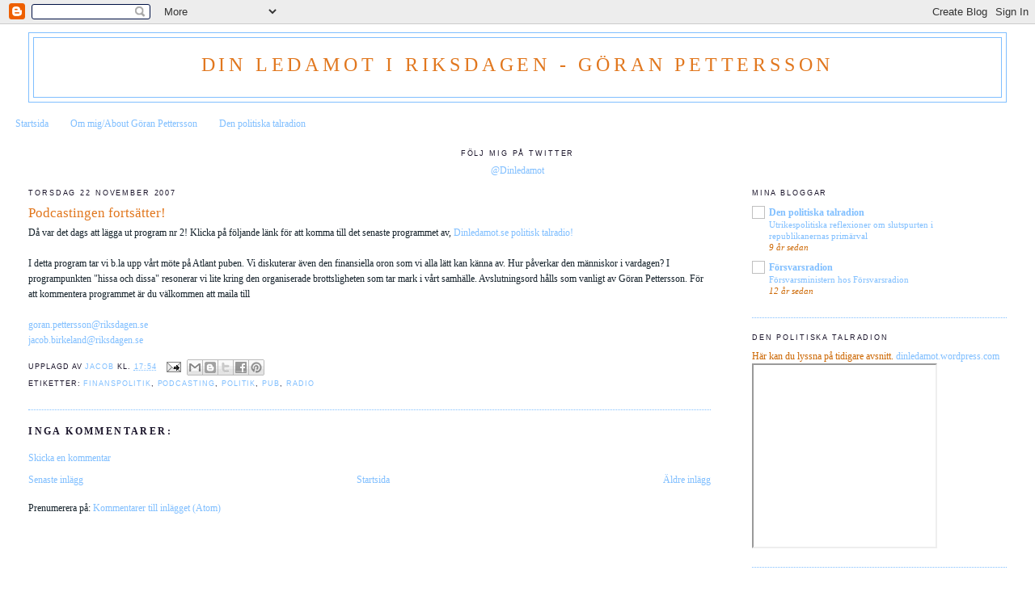

--- FILE ---
content_type: text/html; charset=UTF-8
request_url: https://dinledamot.blogspot.com/2007/11/podcastingen-fortstter.html
body_size: 14945
content:
<!DOCTYPE html>
<html dir='ltr'>
<head>
<link href='https://www.blogger.com/static/v1/widgets/2944754296-widget_css_bundle.css' rel='stylesheet' type='text/css'/>
<meta content='text/html; charset=UTF-8' http-equiv='Content-Type'/>
<meta content='blogger' name='generator'/>
<link href='https://dinledamot.blogspot.com/favicon.ico' rel='icon' type='image/x-icon'/>
<link href='http://dinledamot.blogspot.com/2007/11/podcastingen-fortstter.html' rel='canonical'/>
<link rel="alternate" type="application/atom+xml" title="Din ledamot i riksdagen - Göran Pettersson - Atom" href="https://dinledamot.blogspot.com/feeds/posts/default" />
<link rel="alternate" type="application/rss+xml" title="Din ledamot i riksdagen - Göran Pettersson - RSS" href="https://dinledamot.blogspot.com/feeds/posts/default?alt=rss" />
<link rel="service.post" type="application/atom+xml" title="Din ledamot i riksdagen - Göran Pettersson - Atom" href="https://www.blogger.com/feeds/1556095825563456055/posts/default" />

<link rel="alternate" type="application/atom+xml" title="Din ledamot i riksdagen - Göran Pettersson - Atom" href="https://dinledamot.blogspot.com/feeds/917041894680342194/comments/default" />
<!--Can't find substitution for tag [blog.ieCssRetrofitLinks]-->
<meta content='http://dinledamot.blogspot.com/2007/11/podcastingen-fortstter.html' property='og:url'/>
<meta content='Podcastingen fortsätter!' property='og:title'/>
<meta content='Då var det dags att lägga ut program nr 2! Klicka på följande länk för att komma till det senaste programmet av, Dinledamot.se politisk talr...' property='og:description'/>
<title>Din ledamot i riksdagen - Göran Pettersson: Podcastingen fortsätter!</title>
<style id='page-skin-1' type='text/css'><!--
/*
-----------------------------------------------
Blogger Template Style
Name:     Minima Stretch
Date:     26 Feb 2004
----------------------------------------------- */
/* Use this with templates/template-twocol.html */
body {
background:#ffffff;
margin:0;
color:#15222b;
font:x-small Georgia Serif;
font-size/* */:/**/small;
font-size: /**/small;
text-align: center;
}
a:link {
color:#80bfff;
text-decoration:none;
}
a:visited {
color:#e1771e;
text-decoration:none;
}
a:hover {
color:#e1771e;
text-decoration:underline;
}
a img {
border-width:0;
}
/* Header
-----------------------------------------------
*/
#header-wrapper {
margin:0 2% 10px;
border:1px solid #80bfff;
}
#header {
margin: 5px;
border: 1px solid #80bfff;
text-align: center;
color:#e1771e;
}
#header-inner {
background-position: center;
margin-left: auto;
margin-right: auto;
}
#header h1 {
margin:5px 5px 0;
padding:15px 20px .25em;
line-height:1.2em;
text-transform:uppercase;
letter-spacing:.2em;
font: normal normal 24px 'Times New Roman', Times, FreeSerif, serif;
}
#header a {
color:#e1771e;
text-decoration:none;
}
#header a:hover {
color:#e1771e;
}
#header .description {
margin:0 5px 5px;
padding:0 20px 15px;
text-transform:uppercase;
letter-spacing:.2em;
line-height: 1.4em;
font: normal bold 95% Verdana, sans-serif;
color: #152b21;
}
#header img {
margin-left: auto;
margin-right: auto;
}
/* Outer-Wrapper
----------------------------------------------- */
#outer-wrapper {
margin:0;
padding:10px;
text-align:left;
font: normal normal 12px 'Times New Roman', Times, FreeSerif, serif;
}
#main-wrapper {
margin-left: 2%;
width: 67%;
float: left;
display: inline;       /* fix for doubling margin in IE */
word-wrap: break-word; /* fix for long text breaking sidebar float in IE */
overflow: hidden;      /* fix for long non-text content breaking IE sidebar float */
}
#sidebar-wrapper {
margin-right: 2%;
width: 25%;
float: right;
display: inline;       /* fix for doubling margin in IE */
word-wrap: break-word; /* fix for long text breaking sidebar float in IE */
overflow: hidden;      /* fix for long non-text content breaking IE sidebar float */
}
/* Headings
----------------------------------------------- */
h2 {
margin:1.5em 0 .75em;
font:normal normal 78% 'Trebuchet MS',Trebuchet,Arial,Verdana,Sans-serif;
line-height: 1.4em;
text-transform:uppercase;
letter-spacing:.2em;
color:#1b152b;
}
/* Posts
-----------------------------------------------
*/
h2.date-header {
margin:1.5em 0 .5em;
}
.post {
margin:.5em 0 1.5em;
border-bottom:1px dotted #80bfff;
padding-bottom:1.5em;
}
.post h3 {
margin:.25em 0 0;
padding:0 0 4px;
font-size:140%;
font-weight:normal;
line-height:1.4em;
color:#e1771e;
}
.post h3 a, .post h3 a:visited, .post h3 strong {
display:block;
text-decoration:none;
color:#e1771e;
font-weight:normal;
}
.post h3 strong, .post h3 a:hover {
color:#15222b;
}
.post-body {
margin:0 0 .75em;
line-height:1.6em;
}
.post-body blockquote {
line-height:1.3em;
}
.post-footer {
margin: .75em 0;
color:#1b152b;
text-transform:uppercase;
letter-spacing:.1em;
font: normal normal 78% 'Trebuchet MS', Trebuchet, Arial, Verdana, Sans-serif;
line-height: 1.4em;
}
.comment-link {
margin-left:.6em;
}
.post img, table.tr-caption-container {
padding:4px;
border:1px solid #80bfff;
}
.tr-caption-container img {
border: none;
padding: 0;
}
.post blockquote {
margin:1em 20px;
}
.post blockquote p {
margin:.75em 0;
}
/* Comments
----------------------------------------------- */
#comments h4 {
margin:1em 0;
font-weight: bold;
line-height: 1.4em;
text-transform:uppercase;
letter-spacing:.2em;
color: #1b152b;
}
#comments-block {
margin:1em 0 1.5em;
line-height:1.6em;
}
#comments-block .comment-author {
margin:.5em 0;
}
#comments-block .comment-body {
margin:.25em 0 0;
}
#comments-block .comment-footer {
margin:-.25em 0 2em;
line-height: 1.4em;
text-transform:uppercase;
letter-spacing:.1em;
}
#comments-block .comment-body p {
margin:0 0 .75em;
}
.deleted-comment {
font-style:italic;
color:gray;
}
.feed-links {
clear: both;
line-height: 2.5em;
}
#blog-pager-newer-link {
float: left;
}
#blog-pager-older-link {
float: right;
}
#blog-pager {
text-align: center;
}
/* Sidebar Content
----------------------------------------------- */
.sidebar {
color: #cc6600;
line-height: 1.5em;
}
.sidebar ul {
list-style:none;
margin:0 0 0;
padding:0 0 0;
}
.sidebar li {
margin:0;
padding-top:0;
padding-right:0;
padding-bottom:.25em;
padding-left:15px;
text-indent:-15px;
line-height:1.5em;
}
.sidebar .widget, .main .widget {
border-bottom:1px dotted #80bfff;
margin:0 0 1.5em;
padding:0 0 1.5em;
}
.main .Blog {
border-bottom-width: 0;
}
/* Profile
----------------------------------------------- */
.profile-img {
float: left;
margin-top: 0;
margin-right: 5px;
margin-bottom: 5px;
margin-left: 0;
padding: 4px;
border: 1px solid #80bfff;
}
.profile-data {
margin:0;
text-transform:uppercase;
letter-spacing:.1em;
font: normal normal 78% 'Trebuchet MS', Trebuchet, Arial, Verdana, Sans-serif;
color: #1b152b;
font-weight: bold;
line-height: 1.6em;
}
.profile-datablock {
margin:.5em 0 .5em;
}
.profile-textblock {
margin: 0.5em 0;
line-height: 1.6em;
}
.profile-link {
font: normal normal 78% 'Trebuchet MS', Trebuchet, Arial, Verdana, Sans-serif;
text-transform: uppercase;
letter-spacing: .1em;
}
/* Footer
----------------------------------------------- */
#footer {
width:660px;
clear:both;
margin:0 auto;
padding-top:15px;
line-height: 1.6em;
text-transform:uppercase;
letter-spacing:.1em;
text-align: center;
}

--></style>
<link href='https://www.blogger.com/dyn-css/authorization.css?targetBlogID=1556095825563456055&amp;zx=4064d5de-78e3-4b5f-93d0-6eafd126b4eb' media='none' onload='if(media!=&#39;all&#39;)media=&#39;all&#39;' rel='stylesheet'/><noscript><link href='https://www.blogger.com/dyn-css/authorization.css?targetBlogID=1556095825563456055&amp;zx=4064d5de-78e3-4b5f-93d0-6eafd126b4eb' rel='stylesheet'/></noscript>
<meta name='google-adsense-platform-account' content='ca-host-pub-1556223355139109'/>
<meta name='google-adsense-platform-domain' content='blogspot.com'/>

</head>
<body>
<div class='navbar section' id='navbar'><div class='widget Navbar' data-version='1' id='Navbar1'><script type="text/javascript">
    function setAttributeOnload(object, attribute, val) {
      if(window.addEventListener) {
        window.addEventListener('load',
          function(){ object[attribute] = val; }, false);
      } else {
        window.attachEvent('onload', function(){ object[attribute] = val; });
      }
    }
  </script>
<div id="navbar-iframe-container"></div>
<script type="text/javascript" src="https://apis.google.com/js/platform.js"></script>
<script type="text/javascript">
      gapi.load("gapi.iframes:gapi.iframes.style.bubble", function() {
        if (gapi.iframes && gapi.iframes.getContext) {
          gapi.iframes.getContext().openChild({
              url: 'https://www.blogger.com/navbar/1556095825563456055?po\x3d917041894680342194\x26origin\x3dhttps://dinledamot.blogspot.com',
              where: document.getElementById("navbar-iframe-container"),
              id: "navbar-iframe"
          });
        }
      });
    </script><script type="text/javascript">
(function() {
var script = document.createElement('script');
script.type = 'text/javascript';
script.src = '//pagead2.googlesyndication.com/pagead/js/google_top_exp.js';
var head = document.getElementsByTagName('head')[0];
if (head) {
head.appendChild(script);
}})();
</script>
</div></div>
<div id='outer-wrapper'><div id='wrap2'>
<!-- skip links for text browsers -->
<span id='skiplinks' style='display:none;'>
<a href='#main'>skip to main </a> |
      <a href='#sidebar'>skip to sidebar</a>
</span>
<div id='header-wrapper'>
<div class='header section' id='header'><div class='widget Header' data-version='1' id='Header1'>
<div id='header-inner'>
<div class='titlewrapper'>
<h1 class='title'>
<a href='https://dinledamot.blogspot.com/'>
Din ledamot i riksdagen - Göran Pettersson
</a>
</h1>
</div>
<div class='descriptionwrapper'>
<p class='description'><span>
</span></p>
</div>
</div>
</div></div>
</div>
<div id='content-wrapper'>
<div id='crosscol-wrapper' style='text-align:center'>
<div class='crosscol section' id='crosscol'><div class='widget PageList' data-version='1' id='PageList1'>
<h2>Sidor</h2>
<div class='widget-content'>
<ul>
<li>
<a href='https://dinledamot.blogspot.com/'>Startsida</a>
</li>
<li>
<a href='https://dinledamot.blogspot.com/p/om-mig.html'>Om mig/About Göran Pettersson</a>
</li>
<li>
<a href='https://dinledamot.blogspot.com/p/den-politiska-talradion.html'>Den politiska talradion</a>
</li>
</ul>
<div class='clear'></div>
</div>
</div><div class='widget HTML' data-version='1' id='HTML8'>
<h2 class='title'>Följ mig på Twitter</h2>
<div class='widget-content'>
<a href="https://twitter.com/Dinledamot">@Dinledamot</a>
</div>
<div class='clear'></div>
</div></div>
</div>
<div id='main-wrapper'>
<div class='main section' id='main'><div class='widget Blog' data-version='1' id='Blog1'>
<div class='blog-posts hfeed'>

          <div class="date-outer">
        
<h2 class='date-header'><span>torsdag 22 november 2007</span></h2>

          <div class="date-posts">
        
<div class='post-outer'>
<div class='post hentry uncustomized-post-template' itemprop='blogPost' itemscope='itemscope' itemtype='http://schema.org/BlogPosting'>
<meta content='1556095825563456055' itemprop='blogId'/>
<meta content='917041894680342194' itemprop='postId'/>
<a name='917041894680342194'></a>
<h3 class='post-title entry-title' itemprop='name'>
Podcastingen fortsätter!
</h3>
<div class='post-header'>
<div class='post-header-line-1'></div>
</div>
<div class='post-body entry-content' id='post-body-917041894680342194' itemprop='description articleBody'>
Då var det dags att lägga ut program nr 2! Klicka på följande länk för att komma till det senaste programmet av, <a href="http://www.dinledamot.libsyn.com/">Dinledamot.se politisk talradio!</a><br /><br />I detta program tar vi b.la upp vårt möte på Atlant puben. Vi diskuterar även den finansiella oron som vi alla lätt kan känna av. Hur påverkar den människor i vardagen? I programpunkten "hissa och dissa" resonerar vi lite kring den organiserade brottsligheten som tar mark i vårt samhälle. Avslutningsord hålls som vanligt av Göran Pettersson. För att kommentera programmet är du välkommen att maila till<br /><br /><a href="mailto:goran.pettersson@riksdagen.se">goran.pettersson@riksdagen.se</a><br /><a href="mailto:jacob.birkeland@riksdagen.se">jacob.birkeland@riksdagen.se</a>
<div style='clear: both;'></div>
</div>
<div class='post-footer'>
<div class='post-footer-line post-footer-line-1'>
<span class='post-author vcard'>
Upplagd av
<span class='fn' itemprop='author' itemscope='itemscope' itemtype='http://schema.org/Person'>
<meta content='https://www.blogger.com/profile/11257996167239695231' itemprop='url'/>
<a class='g-profile' href='https://www.blogger.com/profile/11257996167239695231' rel='author' title='author profile'>
<span itemprop='name'>Jacob</span>
</a>
</span>
</span>
<span class='post-timestamp'>
kl.
<meta content='http://dinledamot.blogspot.com/2007/11/podcastingen-fortstter.html' itemprop='url'/>
<a class='timestamp-link' href='https://dinledamot.blogspot.com/2007/11/podcastingen-fortstter.html' rel='bookmark' title='permanent link'><abbr class='published' itemprop='datePublished' title='2007-11-22T17:54:00+01:00'>17:54</abbr></a>
</span>
<span class='post-comment-link'>
</span>
<span class='post-icons'>
<span class='item-action'>
<a href='https://www.blogger.com/email-post/1556095825563456055/917041894680342194' title='Skicka inlägg'>
<img alt='' class='icon-action' height='13' src='https://resources.blogblog.com/img/icon18_email.gif' width='18'/>
</a>
</span>
<span class='item-control blog-admin pid-1415463217'>
<a href='https://www.blogger.com/post-edit.g?blogID=1556095825563456055&postID=917041894680342194&from=pencil' title='Redigera inlägg'>
<img alt='' class='icon-action' height='18' src='https://resources.blogblog.com/img/icon18_edit_allbkg.gif' width='18'/>
</a>
</span>
</span>
<div class='post-share-buttons goog-inline-block'>
<a class='goog-inline-block share-button sb-email' href='https://www.blogger.com/share-post.g?blogID=1556095825563456055&postID=917041894680342194&target=email' target='_blank' title='Skicka med e-post'><span class='share-button-link-text'>Skicka med e-post</span></a><a class='goog-inline-block share-button sb-blog' href='https://www.blogger.com/share-post.g?blogID=1556095825563456055&postID=917041894680342194&target=blog' onclick='window.open(this.href, "_blank", "height=270,width=475"); return false;' target='_blank' title='BlogThis!'><span class='share-button-link-text'>BlogThis!</span></a><a class='goog-inline-block share-button sb-twitter' href='https://www.blogger.com/share-post.g?blogID=1556095825563456055&postID=917041894680342194&target=twitter' target='_blank' title='Dela på X'><span class='share-button-link-text'>Dela på X</span></a><a class='goog-inline-block share-button sb-facebook' href='https://www.blogger.com/share-post.g?blogID=1556095825563456055&postID=917041894680342194&target=facebook' onclick='window.open(this.href, "_blank", "height=430,width=640"); return false;' target='_blank' title='Dela på Facebook'><span class='share-button-link-text'>Dela på Facebook</span></a><a class='goog-inline-block share-button sb-pinterest' href='https://www.blogger.com/share-post.g?blogID=1556095825563456055&postID=917041894680342194&target=pinterest' target='_blank' title='Dela på Pinterest'><span class='share-button-link-text'>Dela på Pinterest</span></a>
</div>
</div>
<div class='post-footer-line post-footer-line-2'>
<span class='post-labels'>
Etiketter:
<a href='https://dinledamot.blogspot.com/search/label/finanspolitik' rel='tag'>finanspolitik</a>,
<a href='https://dinledamot.blogspot.com/search/label/Podcasting' rel='tag'>Podcasting</a>,
<a href='https://dinledamot.blogspot.com/search/label/politik' rel='tag'>politik</a>,
<a href='https://dinledamot.blogspot.com/search/label/pub' rel='tag'>pub</a>,
<a href='https://dinledamot.blogspot.com/search/label/radio' rel='tag'>radio</a>
</span>
</div>
<div class='post-footer-line post-footer-line-3'>
<span class='post-location'>
</span>
</div>
</div>
</div>
<div class='comments' id='comments'>
<a name='comments'></a>
<h4>Inga kommentarer:</h4>
<div id='Blog1_comments-block-wrapper'>
<dl class='avatar-comment-indent' id='comments-block'>
</dl>
</div>
<p class='comment-footer'>
<a href='https://www.blogger.com/comment/fullpage/post/1556095825563456055/917041894680342194' onclick=''>Skicka en kommentar</a>
</p>
</div>
</div>

        </div></div>
      
</div>
<div class='blog-pager' id='blog-pager'>
<span id='blog-pager-newer-link'>
<a class='blog-pager-newer-link' href='https://dinledamot.blogspot.com/2007/11/sluta-sopa-problemen-under-mattan.html' id='Blog1_blog-pager-newer-link' title='Senaste inlägg'>Senaste inlägg</a>
</span>
<span id='blog-pager-older-link'>
<a class='blog-pager-older-link' href='https://dinledamot.blogspot.com/2007/11/al-capone-flldes-fr-skattebrott.html' id='Blog1_blog-pager-older-link' title='Äldre inlägg'>Äldre inlägg</a>
</span>
<a class='home-link' href='https://dinledamot.blogspot.com/'>Startsida</a>
</div>
<div class='clear'></div>
<div class='post-feeds'>
<div class='feed-links'>
Prenumerera på:
<a class='feed-link' href='https://dinledamot.blogspot.com/feeds/917041894680342194/comments/default' target='_blank' type='application/atom+xml'>Kommentarer till inlägget (Atom)</a>
</div>
</div>
</div></div>
</div>
<div id='sidebar-wrapper'>
<div class='sidebar section' id='sidebar'><div class='widget BlogList' data-version='1' id='BlogList1'>
<h2 class='title'>Mina bloggar</h2>
<div class='widget-content'>
<div class='blog-list-container' id='BlogList1_container'>
<ul id='BlogList1_blogs'>
<li style='display: block;'>
<div class='blog-icon'>
<img data-lateloadsrc='https://lh3.googleusercontent.com/blogger_img_proxy/AEn0k_sn4PIcguu6UGuKZL9M4tFb984brNFWtQBvYK5_sZH3ysEXTEovwqWoP3wMUOATckHv4PMhx15HH21ASK4fEK_6Tp1iC1NlOpq3_jjeeeI=s16-w16-h16' height='16' width='16'/>
</div>
<div class='blog-content'>
<div class='blog-title'>
<a href='https://dinledamot.wordpress.com' target='_blank'>
Den politiska talradion</a>
</div>
<div class='item-content'>
<span class='item-title'>
<a href='https://dinledamot.wordpress.com/2016/05/02/utrikespolitiska-reflexioner-om-slutspurten-i-republikanernas-primarval/' target='_blank'>
Utrikespolitiska reflexioner om slutspurten i republikanernas primärval
</a>
</span>
<div class='item-time'>
9 år sedan
</div>
</div>
</div>
<div style='clear: both;'></div>
</li>
<li style='display: block;'>
<div class='blog-icon'>
<img data-lateloadsrc='https://lh3.googleusercontent.com/blogger_img_proxy/AEn0k_sTjSLxjFYwU649Nwzevycf35nUM0FPvUj1MO8bMI_N49w52doGBtc6GoTN8MIUTiCR0_cqBIabk_rZ-qWXdt9H7vklMxwmgcusEfXROg=s16-w16-h16' height='16' width='16'/>
</div>
<div class='blog-content'>
<div class='blog-title'>
<a href='https://dinradio.wordpress.com' target='_blank'>
Försvarsradion</a>
</div>
<div class='item-content'>
<span class='item-title'>
<a href='https://dinradio.wordpress.com/2013/10/15/forsvarsministern-hos-forsvarsradion/' target='_blank'>
Försvarsministern hos Försvarsradion
</a>
</span>
<div class='item-time'>
12 år sedan
</div>
</div>
</div>
<div style='clear: both;'></div>
</li>
</ul>
<div class='clear'></div>
</div>
</div>
</div><div class='widget HTML' data-version='1' id='HTML7'>
<h2 class='title'>Den politiska talradion</h2>
<div class='widget-content'>
Här kan du lyssna på tidigare avsnitt. <a href="http://dinledamot.wordpress.com">dinledamot.wordpress.com</a>
<iframe src="http://html5-player.libsyn.com/embed/destination/id/26086/height/225/width/225/autoplay/no/autonext/no/direction/forward/thumbnail/yes" height="225" width="225" scrolling="no"></iframe>
</div>
<div class='clear'></div>
</div><div class='widget Image' data-version='1' id='Image2'>
<h2>Göran Pettersson</h2>
<div class='widget-content'>
<img alt='Göran Pettersson' height='278' id='Image2_img' src='https://blogger.googleusercontent.com/img/b/R29vZ2xl/AVvXsEiQQ7xdYY39HbUtpM9edQyNyN8P0ykVQYIe7QNsBoFb-9nltVv6BP8rbur_bXvxL9m4ejqWHvpxK64lkDwhTyHUKo7Y6l0QpJvX7IC3qqU7VX5J8hgM0KeDuy1duFDZEJusY13cWqfSFPQ/s1600/GP+kandidatbild+2013.jpg' width='185'/>
<br/>
<span class='caption'>Göran Pettersson</span>
</div>
<div class='clear'></div>
</div><div class='widget HTML' data-version='1' id='HTML4'>
<div class='widget-content'>
<div id="networkedblogs_nwidget_container" style="height:360px;padding-top:10px;"><div id="networkedblogs_nwidget_above"></div><div id="networkedblogs_nwidget_widget" style="border:1px solid #D1D7DF;background-color:#F5F6F9;margin:0px auto;"><div id="networkedblogs_nwidget_logo" style="padding:1px;margin:0px;background-color:#edeff4;text-align:center;height:21px;"><a href="http://networkedblogs.com/" target="_blank" title="NetworkedBlogs"><img style="border: none;" src="https://lh3.googleusercontent.com/blogger_img_proxy/AEn0k_uatu0Fdw35sAn7wcTn1ZDnXfuvQBTcjJxrnNp2u5T8Y2XqbcSE-JLfiO-4Cv0qArxl1L2HCFPHG8VmajTQq2KgfOX3kZ4r5AIQrpioqIwUv2URb8nhYAK9wXgZbxt4Pf8=s0-d" title="NetworkedBlogs"></a></div><div id="networkedblogs_nwidget_body" style="text-align: center;"></div><div id="networkedblogs_nwidget_follow" style="padding:5px;"><a style="display:block;line-height:100%;width:90px;margin:0px auto;padding:4px 8px;text-align:center;background-color:#3b5998;border:1px solid #D9DFEA;border-bottom-color:#0e1f5b;border-right-color:#0e1f5b;color:#FFFFFF;font-family:'lucida grande',tahoma,verdana,arial,sans-serif;font-size:11px;text-decoration:none;" href="http://networkedblogs.com/blog/din_ledamot_i_riksdagen_g%C3%B6ran_pettersson/?ahash=eac7c2b5dfd9a1e6ed82b310b1d4c3cb">Follow this blog</a></div></div><div id="networkedblogs_nwidget_below"></div></div><script type="text/javascript"><!--
if(typeof(networkedblogs)=="undefined"){networkedblogs = {};networkedblogs.blogId=283171;networkedblogs.shortName="din_ledamot_i_riksdagen_göran_pettersson";}
--></script><script src="//nwidget.networkedblogs.com/getnetworkwidget?bid=283171" type="text/javascript"></script>
</div>
<div class='clear'></div>
</div><div class='widget HTML' data-version='1' id='HTML3'>
<div class='widget-content'>
<script type="text/javascript" charset="ISO-8859-1" src="//export.knuff.se/blogg/db2pd/pldinft"></script>
</div>
<div class='clear'></div>
</div><div class='widget LinkList' data-version='1' id='LinkList2'>
<h2>Mina andra sajter på Internet</h2>
<div class='widget-content'>
<ul>
<li><a href='http://norrteljetidning.se/lasarnytt/bloggar/goranpetterssonm'>Min blogg på Norrtelje Tidning</a></li>
<li><a href='http://dinledamot.wordpress.com/'>Den politiska talradion</a></li>
</ul>
<div class='clear'></div>
</div>
</div><div class='widget Subscribe' data-version='1' id='Subscribe1'>
<div style='white-space:nowrap'>
<h2 class='title'>Prenumerera på</h2>
<div class='widget-content'>
<div class='subscribe-wrapper subscribe-type-POST'>
<div class='subscribe expanded subscribe-type-POST' id='SW_READER_LIST_Subscribe1POST' style='display:none;'>
<div class='top'>
<span class='inner' onclick='return(_SW_toggleReaderList(event, "Subscribe1POST"));'>
<img class='subscribe-dropdown-arrow' src='https://resources.blogblog.com/img/widgets/arrow_dropdown.gif'/>
<img align='absmiddle' alt='' border='0' class='feed-icon' src='https://resources.blogblog.com/img/icon_feed12.png'/>
Inlägg
</span>
<div class='feed-reader-links'>
<a class='feed-reader-link' href='https://www.netvibes.com/subscribe.php?url=https%3A%2F%2Fdinledamot.blogspot.com%2Ffeeds%2Fposts%2Fdefault' target='_blank'>
<img src='https://resources.blogblog.com/img/widgets/subscribe-netvibes.png'/>
</a>
<a class='feed-reader-link' href='https://add.my.yahoo.com/content?url=https%3A%2F%2Fdinledamot.blogspot.com%2Ffeeds%2Fposts%2Fdefault' target='_blank'>
<img src='https://resources.blogblog.com/img/widgets/subscribe-yahoo.png'/>
</a>
<a class='feed-reader-link' href='https://dinledamot.blogspot.com/feeds/posts/default' target='_blank'>
<img align='absmiddle' class='feed-icon' src='https://resources.blogblog.com/img/icon_feed12.png'/>
                  Atom
                </a>
</div>
</div>
<div class='bottom'></div>
</div>
<div class='subscribe' id='SW_READER_LIST_CLOSED_Subscribe1POST' onclick='return(_SW_toggleReaderList(event, "Subscribe1POST"));'>
<div class='top'>
<span class='inner'>
<img class='subscribe-dropdown-arrow' src='https://resources.blogblog.com/img/widgets/arrow_dropdown.gif'/>
<span onclick='return(_SW_toggleReaderList(event, "Subscribe1POST"));'>
<img align='absmiddle' alt='' border='0' class='feed-icon' src='https://resources.blogblog.com/img/icon_feed12.png'/>
Inlägg
</span>
</span>
</div>
<div class='bottom'></div>
</div>
</div>
<div class='subscribe-wrapper subscribe-type-PER_POST'>
<div class='subscribe expanded subscribe-type-PER_POST' id='SW_READER_LIST_Subscribe1PER_POST' style='display:none;'>
<div class='top'>
<span class='inner' onclick='return(_SW_toggleReaderList(event, "Subscribe1PER_POST"));'>
<img class='subscribe-dropdown-arrow' src='https://resources.blogblog.com/img/widgets/arrow_dropdown.gif'/>
<img align='absmiddle' alt='' border='0' class='feed-icon' src='https://resources.blogblog.com/img/icon_feed12.png'/>
Kommentarer
</span>
<div class='feed-reader-links'>
<a class='feed-reader-link' href='https://www.netvibes.com/subscribe.php?url=https%3A%2F%2Fdinledamot.blogspot.com%2Ffeeds%2F917041894680342194%2Fcomments%2Fdefault' target='_blank'>
<img src='https://resources.blogblog.com/img/widgets/subscribe-netvibes.png'/>
</a>
<a class='feed-reader-link' href='https://add.my.yahoo.com/content?url=https%3A%2F%2Fdinledamot.blogspot.com%2Ffeeds%2F917041894680342194%2Fcomments%2Fdefault' target='_blank'>
<img src='https://resources.blogblog.com/img/widgets/subscribe-yahoo.png'/>
</a>
<a class='feed-reader-link' href='https://dinledamot.blogspot.com/feeds/917041894680342194/comments/default' target='_blank'>
<img align='absmiddle' class='feed-icon' src='https://resources.blogblog.com/img/icon_feed12.png'/>
                  Atom
                </a>
</div>
</div>
<div class='bottom'></div>
</div>
<div class='subscribe' id='SW_READER_LIST_CLOSED_Subscribe1PER_POST' onclick='return(_SW_toggleReaderList(event, "Subscribe1PER_POST"));'>
<div class='top'>
<span class='inner'>
<img class='subscribe-dropdown-arrow' src='https://resources.blogblog.com/img/widgets/arrow_dropdown.gif'/>
<span onclick='return(_SW_toggleReaderList(event, "Subscribe1PER_POST"));'>
<img align='absmiddle' alt='' border='0' class='feed-icon' src='https://resources.blogblog.com/img/icon_feed12.png'/>
Kommentarer
</span>
</span>
</div>
<div class='bottom'></div>
</div>
</div>
<div style='clear:both'></div>
</div>
</div>
<div class='clear'></div>
</div><div class='widget Text' data-version='1' id='Text3'>
<h2 class='title'>I Riksdagen</h2>
<div class='widget-content'>
<a href="http://www.riksdagen.se/webbnav/index.aspx?nid=1111&amp;iid=0558039843819">Vad jag sagt och gjort i riksdagen</a><br/>
</div>
<div class='clear'></div>
</div><div class='widget LinkList' data-version='1' id='LinkList1'>
<h2>Länkar</h2>
<div class='widget-content'>
<ul>
<li><a href='http://www.ann-charlotte.blogspot.com/'>Ann-Charlotte Hammar Johnsson</a></li>
<li><a href='http://annakinbergbatra.blogspot.com/'>Anna Kinberg Batra</a></li>
<li><a href='http://www.antiavsan.blogspot.com/'>Anti Avsan</a></li>
<li><a href='http://danne-nordling.blogspot.com/'>Danne Nordling</a></li>
<li><a href='http://elisabethsvantesson.se/'>Elisabeth Svantesson</a></li>
<li><a href='http://hokmark.eu/blogg/'>Gunnar Hökmark</a></li>
<li><a href='http://jimmybaker.se/blogg/'>Jimmy Baker</a></li>
<li><a href='http://sigfrid.wordpress.com/'>Karl Sigfrid</a></li>
<li><a href='http://krigskonster.blogspot.com/'>KKrVA:s debattforum</a></li>
<li><a href='http://kalderen.wordpress.com/'>Lennart Kalderén</a></li>
<li><a href='http://mariaabrahamsson.nu/'>Maria Abrahamsson</a></li>
<li><a href='http://www.metrobloggen.se/jsp/public/index.jsp?article=19.123632'>Mattias Svensson</a></li>
<li><a href='http://www.minamoderatakarameller.blogspot.com/'>Mina moderata karameller</a></li>
<li><a href='http://paullindquist.blogspot.com/'>Paul Lindquist</a></li>
<li><a href='http://arkelsten.blogspot.com/'>Sofia Arkelsten</a></li>
<li><a href='http://staffanstromback.blogspot.com/'>Staffan Strömbäck</a></li>
<li><a href='http://stefanolsson.nu/'>Stefan Olsson</a></li>
<li><a href='http://tolgfors.wordpress.com/'>Sten Tolgfors</a></li>
<li><a href='http://tokmoderaten.blogspot.com/'>Tokmoderaten</a></li>
<li><a href='http://wisemanswisdoms.blogspot.com/'>Wiseman's Wisdoms</a></li>
<li><a href='http://ybarsukova.wordpress.com/'>Yuliya Barsukova</a></li>
</ul>
<div class='clear'></div>
</div>
</div><div class='widget BlogArchive' data-version='1' id='BlogArchive1'>
<h2>Bloggarkiv</h2>
<div class='widget-content'>
<div id='ArchiveList'>
<div id='BlogArchive1_ArchiveList'>
<ul class='hierarchy'>
<li class='archivedate collapsed'>
<a class='toggle' href='javascript:void(0)'>
<span class='zippy'>

        &#9658;&#160;
      
</span>
</a>
<a class='post-count-link' href='https://dinledamot.blogspot.com/2016/'>
2016
</a>
<span class='post-count' dir='ltr'>(11)</span>
<ul class='hierarchy'>
<li class='archivedate collapsed'>
<a class='toggle' href='javascript:void(0)'>
<span class='zippy'>

        &#9658;&#160;
      
</span>
</a>
<a class='post-count-link' href='https://dinledamot.blogspot.com/2016/09/'>
september
</a>
<span class='post-count' dir='ltr'>(1)</span>
</li>
</ul>
<ul class='hierarchy'>
<li class='archivedate collapsed'>
<a class='toggle' href='javascript:void(0)'>
<span class='zippy'>

        &#9658;&#160;
      
</span>
</a>
<a class='post-count-link' href='https://dinledamot.blogspot.com/2016/07/'>
juli
</a>
<span class='post-count' dir='ltr'>(1)</span>
</li>
</ul>
<ul class='hierarchy'>
<li class='archivedate collapsed'>
<a class='toggle' href='javascript:void(0)'>
<span class='zippy'>

        &#9658;&#160;
      
</span>
</a>
<a class='post-count-link' href='https://dinledamot.blogspot.com/2016/06/'>
juni
</a>
<span class='post-count' dir='ltr'>(3)</span>
</li>
</ul>
<ul class='hierarchy'>
<li class='archivedate collapsed'>
<a class='toggle' href='javascript:void(0)'>
<span class='zippy'>

        &#9658;&#160;
      
</span>
</a>
<a class='post-count-link' href='https://dinledamot.blogspot.com/2016/05/'>
maj
</a>
<span class='post-count' dir='ltr'>(2)</span>
</li>
</ul>
<ul class='hierarchy'>
<li class='archivedate collapsed'>
<a class='toggle' href='javascript:void(0)'>
<span class='zippy'>

        &#9658;&#160;
      
</span>
</a>
<a class='post-count-link' href='https://dinledamot.blogspot.com/2016/04/'>
april
</a>
<span class='post-count' dir='ltr'>(1)</span>
</li>
</ul>
<ul class='hierarchy'>
<li class='archivedate collapsed'>
<a class='toggle' href='javascript:void(0)'>
<span class='zippy'>

        &#9658;&#160;
      
</span>
</a>
<a class='post-count-link' href='https://dinledamot.blogspot.com/2016/02/'>
februari
</a>
<span class='post-count' dir='ltr'>(2)</span>
</li>
</ul>
<ul class='hierarchy'>
<li class='archivedate collapsed'>
<a class='toggle' href='javascript:void(0)'>
<span class='zippy'>

        &#9658;&#160;
      
</span>
</a>
<a class='post-count-link' href='https://dinledamot.blogspot.com/2016/01/'>
januari
</a>
<span class='post-count' dir='ltr'>(1)</span>
</li>
</ul>
</li>
</ul>
<ul class='hierarchy'>
<li class='archivedate collapsed'>
<a class='toggle' href='javascript:void(0)'>
<span class='zippy'>

        &#9658;&#160;
      
</span>
</a>
<a class='post-count-link' href='https://dinledamot.blogspot.com/2015/'>
2015
</a>
<span class='post-count' dir='ltr'>(15)</span>
<ul class='hierarchy'>
<li class='archivedate collapsed'>
<a class='toggle' href='javascript:void(0)'>
<span class='zippy'>

        &#9658;&#160;
      
</span>
</a>
<a class='post-count-link' href='https://dinledamot.blogspot.com/2015/12/'>
december
</a>
<span class='post-count' dir='ltr'>(3)</span>
</li>
</ul>
<ul class='hierarchy'>
<li class='archivedate collapsed'>
<a class='toggle' href='javascript:void(0)'>
<span class='zippy'>

        &#9658;&#160;
      
</span>
</a>
<a class='post-count-link' href='https://dinledamot.blogspot.com/2015/11/'>
november
</a>
<span class='post-count' dir='ltr'>(2)</span>
</li>
</ul>
<ul class='hierarchy'>
<li class='archivedate collapsed'>
<a class='toggle' href='javascript:void(0)'>
<span class='zippy'>

        &#9658;&#160;
      
</span>
</a>
<a class='post-count-link' href='https://dinledamot.blogspot.com/2015/07/'>
juli
</a>
<span class='post-count' dir='ltr'>(1)</span>
</li>
</ul>
<ul class='hierarchy'>
<li class='archivedate collapsed'>
<a class='toggle' href='javascript:void(0)'>
<span class='zippy'>

        &#9658;&#160;
      
</span>
</a>
<a class='post-count-link' href='https://dinledamot.blogspot.com/2015/04/'>
april
</a>
<span class='post-count' dir='ltr'>(2)</span>
</li>
</ul>
<ul class='hierarchy'>
<li class='archivedate collapsed'>
<a class='toggle' href='javascript:void(0)'>
<span class='zippy'>

        &#9658;&#160;
      
</span>
</a>
<a class='post-count-link' href='https://dinledamot.blogspot.com/2015/03/'>
mars
</a>
<span class='post-count' dir='ltr'>(2)</span>
</li>
</ul>
<ul class='hierarchy'>
<li class='archivedate collapsed'>
<a class='toggle' href='javascript:void(0)'>
<span class='zippy'>

        &#9658;&#160;
      
</span>
</a>
<a class='post-count-link' href='https://dinledamot.blogspot.com/2015/02/'>
februari
</a>
<span class='post-count' dir='ltr'>(3)</span>
</li>
</ul>
<ul class='hierarchy'>
<li class='archivedate collapsed'>
<a class='toggle' href='javascript:void(0)'>
<span class='zippy'>

        &#9658;&#160;
      
</span>
</a>
<a class='post-count-link' href='https://dinledamot.blogspot.com/2015/01/'>
januari
</a>
<span class='post-count' dir='ltr'>(2)</span>
</li>
</ul>
</li>
</ul>
<ul class='hierarchy'>
<li class='archivedate collapsed'>
<a class='toggle' href='javascript:void(0)'>
<span class='zippy'>

        &#9658;&#160;
      
</span>
</a>
<a class='post-count-link' href='https://dinledamot.blogspot.com/2014/'>
2014
</a>
<span class='post-count' dir='ltr'>(43)</span>
<ul class='hierarchy'>
<li class='archivedate collapsed'>
<a class='toggle' href='javascript:void(0)'>
<span class='zippy'>

        &#9658;&#160;
      
</span>
</a>
<a class='post-count-link' href='https://dinledamot.blogspot.com/2014/12/'>
december
</a>
<span class='post-count' dir='ltr'>(1)</span>
</li>
</ul>
<ul class='hierarchy'>
<li class='archivedate collapsed'>
<a class='toggle' href='javascript:void(0)'>
<span class='zippy'>

        &#9658;&#160;
      
</span>
</a>
<a class='post-count-link' href='https://dinledamot.blogspot.com/2014/11/'>
november
</a>
<span class='post-count' dir='ltr'>(4)</span>
</li>
</ul>
<ul class='hierarchy'>
<li class='archivedate collapsed'>
<a class='toggle' href='javascript:void(0)'>
<span class='zippy'>

        &#9658;&#160;
      
</span>
</a>
<a class='post-count-link' href='https://dinledamot.blogspot.com/2014/10/'>
oktober
</a>
<span class='post-count' dir='ltr'>(3)</span>
</li>
</ul>
<ul class='hierarchy'>
<li class='archivedate collapsed'>
<a class='toggle' href='javascript:void(0)'>
<span class='zippy'>

        &#9658;&#160;
      
</span>
</a>
<a class='post-count-link' href='https://dinledamot.blogspot.com/2014/08/'>
augusti
</a>
<span class='post-count' dir='ltr'>(6)</span>
</li>
</ul>
<ul class='hierarchy'>
<li class='archivedate collapsed'>
<a class='toggle' href='javascript:void(0)'>
<span class='zippy'>

        &#9658;&#160;
      
</span>
</a>
<a class='post-count-link' href='https://dinledamot.blogspot.com/2014/07/'>
juli
</a>
<span class='post-count' dir='ltr'>(1)</span>
</li>
</ul>
<ul class='hierarchy'>
<li class='archivedate collapsed'>
<a class='toggle' href='javascript:void(0)'>
<span class='zippy'>

        &#9658;&#160;
      
</span>
</a>
<a class='post-count-link' href='https://dinledamot.blogspot.com/2014/06/'>
juni
</a>
<span class='post-count' dir='ltr'>(2)</span>
</li>
</ul>
<ul class='hierarchy'>
<li class='archivedate collapsed'>
<a class='toggle' href='javascript:void(0)'>
<span class='zippy'>

        &#9658;&#160;
      
</span>
</a>
<a class='post-count-link' href='https://dinledamot.blogspot.com/2014/05/'>
maj
</a>
<span class='post-count' dir='ltr'>(10)</span>
</li>
</ul>
<ul class='hierarchy'>
<li class='archivedate collapsed'>
<a class='toggle' href='javascript:void(0)'>
<span class='zippy'>

        &#9658;&#160;
      
</span>
</a>
<a class='post-count-link' href='https://dinledamot.blogspot.com/2014/04/'>
april
</a>
<span class='post-count' dir='ltr'>(9)</span>
</li>
</ul>
<ul class='hierarchy'>
<li class='archivedate collapsed'>
<a class='toggle' href='javascript:void(0)'>
<span class='zippy'>

        &#9658;&#160;
      
</span>
</a>
<a class='post-count-link' href='https://dinledamot.blogspot.com/2014/03/'>
mars
</a>
<span class='post-count' dir='ltr'>(3)</span>
</li>
</ul>
<ul class='hierarchy'>
<li class='archivedate collapsed'>
<a class='toggle' href='javascript:void(0)'>
<span class='zippy'>

        &#9658;&#160;
      
</span>
</a>
<a class='post-count-link' href='https://dinledamot.blogspot.com/2014/02/'>
februari
</a>
<span class='post-count' dir='ltr'>(3)</span>
</li>
</ul>
<ul class='hierarchy'>
<li class='archivedate collapsed'>
<a class='toggle' href='javascript:void(0)'>
<span class='zippy'>

        &#9658;&#160;
      
</span>
</a>
<a class='post-count-link' href='https://dinledamot.blogspot.com/2014/01/'>
januari
</a>
<span class='post-count' dir='ltr'>(1)</span>
</li>
</ul>
</li>
</ul>
<ul class='hierarchy'>
<li class='archivedate collapsed'>
<a class='toggle' href='javascript:void(0)'>
<span class='zippy'>

        &#9658;&#160;
      
</span>
</a>
<a class='post-count-link' href='https://dinledamot.blogspot.com/2013/'>
2013
</a>
<span class='post-count' dir='ltr'>(47)</span>
<ul class='hierarchy'>
<li class='archivedate collapsed'>
<a class='toggle' href='javascript:void(0)'>
<span class='zippy'>

        &#9658;&#160;
      
</span>
</a>
<a class='post-count-link' href='https://dinledamot.blogspot.com/2013/12/'>
december
</a>
<span class='post-count' dir='ltr'>(3)</span>
</li>
</ul>
<ul class='hierarchy'>
<li class='archivedate collapsed'>
<a class='toggle' href='javascript:void(0)'>
<span class='zippy'>

        &#9658;&#160;
      
</span>
</a>
<a class='post-count-link' href='https://dinledamot.blogspot.com/2013/11/'>
november
</a>
<span class='post-count' dir='ltr'>(2)</span>
</li>
</ul>
<ul class='hierarchy'>
<li class='archivedate collapsed'>
<a class='toggle' href='javascript:void(0)'>
<span class='zippy'>

        &#9658;&#160;
      
</span>
</a>
<a class='post-count-link' href='https://dinledamot.blogspot.com/2013/10/'>
oktober
</a>
<span class='post-count' dir='ltr'>(9)</span>
</li>
</ul>
<ul class='hierarchy'>
<li class='archivedate collapsed'>
<a class='toggle' href='javascript:void(0)'>
<span class='zippy'>

        &#9658;&#160;
      
</span>
</a>
<a class='post-count-link' href='https://dinledamot.blogspot.com/2013/09/'>
september
</a>
<span class='post-count' dir='ltr'>(2)</span>
</li>
</ul>
<ul class='hierarchy'>
<li class='archivedate collapsed'>
<a class='toggle' href='javascript:void(0)'>
<span class='zippy'>

        &#9658;&#160;
      
</span>
</a>
<a class='post-count-link' href='https://dinledamot.blogspot.com/2013/08/'>
augusti
</a>
<span class='post-count' dir='ltr'>(5)</span>
</li>
</ul>
<ul class='hierarchy'>
<li class='archivedate collapsed'>
<a class='toggle' href='javascript:void(0)'>
<span class='zippy'>

        &#9658;&#160;
      
</span>
</a>
<a class='post-count-link' href='https://dinledamot.blogspot.com/2013/07/'>
juli
</a>
<span class='post-count' dir='ltr'>(2)</span>
</li>
</ul>
<ul class='hierarchy'>
<li class='archivedate collapsed'>
<a class='toggle' href='javascript:void(0)'>
<span class='zippy'>

        &#9658;&#160;
      
</span>
</a>
<a class='post-count-link' href='https://dinledamot.blogspot.com/2013/06/'>
juni
</a>
<span class='post-count' dir='ltr'>(2)</span>
</li>
</ul>
<ul class='hierarchy'>
<li class='archivedate collapsed'>
<a class='toggle' href='javascript:void(0)'>
<span class='zippy'>

        &#9658;&#160;
      
</span>
</a>
<a class='post-count-link' href='https://dinledamot.blogspot.com/2013/05/'>
maj
</a>
<span class='post-count' dir='ltr'>(6)</span>
</li>
</ul>
<ul class='hierarchy'>
<li class='archivedate collapsed'>
<a class='toggle' href='javascript:void(0)'>
<span class='zippy'>

        &#9658;&#160;
      
</span>
</a>
<a class='post-count-link' href='https://dinledamot.blogspot.com/2013/04/'>
april
</a>
<span class='post-count' dir='ltr'>(6)</span>
</li>
</ul>
<ul class='hierarchy'>
<li class='archivedate collapsed'>
<a class='toggle' href='javascript:void(0)'>
<span class='zippy'>

        &#9658;&#160;
      
</span>
</a>
<a class='post-count-link' href='https://dinledamot.blogspot.com/2013/03/'>
mars
</a>
<span class='post-count' dir='ltr'>(7)</span>
</li>
</ul>
<ul class='hierarchy'>
<li class='archivedate collapsed'>
<a class='toggle' href='javascript:void(0)'>
<span class='zippy'>

        &#9658;&#160;
      
</span>
</a>
<a class='post-count-link' href='https://dinledamot.blogspot.com/2013/02/'>
februari
</a>
<span class='post-count' dir='ltr'>(3)</span>
</li>
</ul>
</li>
</ul>
<ul class='hierarchy'>
<li class='archivedate collapsed'>
<a class='toggle' href='javascript:void(0)'>
<span class='zippy'>

        &#9658;&#160;
      
</span>
</a>
<a class='post-count-link' href='https://dinledamot.blogspot.com/2012/'>
2012
</a>
<span class='post-count' dir='ltr'>(131)</span>
<ul class='hierarchy'>
<li class='archivedate collapsed'>
<a class='toggle' href='javascript:void(0)'>
<span class='zippy'>

        &#9658;&#160;
      
</span>
</a>
<a class='post-count-link' href='https://dinledamot.blogspot.com/2012/11/'>
november
</a>
<span class='post-count' dir='ltr'>(1)</span>
</li>
</ul>
<ul class='hierarchy'>
<li class='archivedate collapsed'>
<a class='toggle' href='javascript:void(0)'>
<span class='zippy'>

        &#9658;&#160;
      
</span>
</a>
<a class='post-count-link' href='https://dinledamot.blogspot.com/2012/10/'>
oktober
</a>
<span class='post-count' dir='ltr'>(5)</span>
</li>
</ul>
<ul class='hierarchy'>
<li class='archivedate collapsed'>
<a class='toggle' href='javascript:void(0)'>
<span class='zippy'>

        &#9658;&#160;
      
</span>
</a>
<a class='post-count-link' href='https://dinledamot.blogspot.com/2012/09/'>
september
</a>
<span class='post-count' dir='ltr'>(10)</span>
</li>
</ul>
<ul class='hierarchy'>
<li class='archivedate collapsed'>
<a class='toggle' href='javascript:void(0)'>
<span class='zippy'>

        &#9658;&#160;
      
</span>
</a>
<a class='post-count-link' href='https://dinledamot.blogspot.com/2012/08/'>
augusti
</a>
<span class='post-count' dir='ltr'>(24)</span>
</li>
</ul>
<ul class='hierarchy'>
<li class='archivedate collapsed'>
<a class='toggle' href='javascript:void(0)'>
<span class='zippy'>

        &#9658;&#160;
      
</span>
</a>
<a class='post-count-link' href='https://dinledamot.blogspot.com/2012/07/'>
juli
</a>
<span class='post-count' dir='ltr'>(20)</span>
</li>
</ul>
<ul class='hierarchy'>
<li class='archivedate collapsed'>
<a class='toggle' href='javascript:void(0)'>
<span class='zippy'>

        &#9658;&#160;
      
</span>
</a>
<a class='post-count-link' href='https://dinledamot.blogspot.com/2012/06/'>
juni
</a>
<span class='post-count' dir='ltr'>(11)</span>
</li>
</ul>
<ul class='hierarchy'>
<li class='archivedate collapsed'>
<a class='toggle' href='javascript:void(0)'>
<span class='zippy'>

        &#9658;&#160;
      
</span>
</a>
<a class='post-count-link' href='https://dinledamot.blogspot.com/2012/05/'>
maj
</a>
<span class='post-count' dir='ltr'>(12)</span>
</li>
</ul>
<ul class='hierarchy'>
<li class='archivedate collapsed'>
<a class='toggle' href='javascript:void(0)'>
<span class='zippy'>

        &#9658;&#160;
      
</span>
</a>
<a class='post-count-link' href='https://dinledamot.blogspot.com/2012/04/'>
april
</a>
<span class='post-count' dir='ltr'>(11)</span>
</li>
</ul>
<ul class='hierarchy'>
<li class='archivedate collapsed'>
<a class='toggle' href='javascript:void(0)'>
<span class='zippy'>

        &#9658;&#160;
      
</span>
</a>
<a class='post-count-link' href='https://dinledamot.blogspot.com/2012/03/'>
mars
</a>
<span class='post-count' dir='ltr'>(10)</span>
</li>
</ul>
<ul class='hierarchy'>
<li class='archivedate collapsed'>
<a class='toggle' href='javascript:void(0)'>
<span class='zippy'>

        &#9658;&#160;
      
</span>
</a>
<a class='post-count-link' href='https://dinledamot.blogspot.com/2012/02/'>
februari
</a>
<span class='post-count' dir='ltr'>(13)</span>
</li>
</ul>
<ul class='hierarchy'>
<li class='archivedate collapsed'>
<a class='toggle' href='javascript:void(0)'>
<span class='zippy'>

        &#9658;&#160;
      
</span>
</a>
<a class='post-count-link' href='https://dinledamot.blogspot.com/2012/01/'>
januari
</a>
<span class='post-count' dir='ltr'>(14)</span>
</li>
</ul>
</li>
</ul>
<ul class='hierarchy'>
<li class='archivedate collapsed'>
<a class='toggle' href='javascript:void(0)'>
<span class='zippy'>

        &#9658;&#160;
      
</span>
</a>
<a class='post-count-link' href='https://dinledamot.blogspot.com/2011/'>
2011
</a>
<span class='post-count' dir='ltr'>(310)</span>
<ul class='hierarchy'>
<li class='archivedate collapsed'>
<a class='toggle' href='javascript:void(0)'>
<span class='zippy'>

        &#9658;&#160;
      
</span>
</a>
<a class='post-count-link' href='https://dinledamot.blogspot.com/2011/12/'>
december
</a>
<span class='post-count' dir='ltr'>(16)</span>
</li>
</ul>
<ul class='hierarchy'>
<li class='archivedate collapsed'>
<a class='toggle' href='javascript:void(0)'>
<span class='zippy'>

        &#9658;&#160;
      
</span>
</a>
<a class='post-count-link' href='https://dinledamot.blogspot.com/2011/11/'>
november
</a>
<span class='post-count' dir='ltr'>(17)</span>
</li>
</ul>
<ul class='hierarchy'>
<li class='archivedate collapsed'>
<a class='toggle' href='javascript:void(0)'>
<span class='zippy'>

        &#9658;&#160;
      
</span>
</a>
<a class='post-count-link' href='https://dinledamot.blogspot.com/2011/10/'>
oktober
</a>
<span class='post-count' dir='ltr'>(19)</span>
</li>
</ul>
<ul class='hierarchy'>
<li class='archivedate collapsed'>
<a class='toggle' href='javascript:void(0)'>
<span class='zippy'>

        &#9658;&#160;
      
</span>
</a>
<a class='post-count-link' href='https://dinledamot.blogspot.com/2011/09/'>
september
</a>
<span class='post-count' dir='ltr'>(24)</span>
</li>
</ul>
<ul class='hierarchy'>
<li class='archivedate collapsed'>
<a class='toggle' href='javascript:void(0)'>
<span class='zippy'>

        &#9658;&#160;
      
</span>
</a>
<a class='post-count-link' href='https://dinledamot.blogspot.com/2011/08/'>
augusti
</a>
<span class='post-count' dir='ltr'>(34)</span>
</li>
</ul>
<ul class='hierarchy'>
<li class='archivedate collapsed'>
<a class='toggle' href='javascript:void(0)'>
<span class='zippy'>

        &#9658;&#160;
      
</span>
</a>
<a class='post-count-link' href='https://dinledamot.blogspot.com/2011/07/'>
juli
</a>
<span class='post-count' dir='ltr'>(12)</span>
</li>
</ul>
<ul class='hierarchy'>
<li class='archivedate collapsed'>
<a class='toggle' href='javascript:void(0)'>
<span class='zippy'>

        &#9658;&#160;
      
</span>
</a>
<a class='post-count-link' href='https://dinledamot.blogspot.com/2011/06/'>
juni
</a>
<span class='post-count' dir='ltr'>(21)</span>
</li>
</ul>
<ul class='hierarchy'>
<li class='archivedate collapsed'>
<a class='toggle' href='javascript:void(0)'>
<span class='zippy'>

        &#9658;&#160;
      
</span>
</a>
<a class='post-count-link' href='https://dinledamot.blogspot.com/2011/05/'>
maj
</a>
<span class='post-count' dir='ltr'>(44)</span>
</li>
</ul>
<ul class='hierarchy'>
<li class='archivedate collapsed'>
<a class='toggle' href='javascript:void(0)'>
<span class='zippy'>

        &#9658;&#160;
      
</span>
</a>
<a class='post-count-link' href='https://dinledamot.blogspot.com/2011/04/'>
april
</a>
<span class='post-count' dir='ltr'>(32)</span>
</li>
</ul>
<ul class='hierarchy'>
<li class='archivedate collapsed'>
<a class='toggle' href='javascript:void(0)'>
<span class='zippy'>

        &#9658;&#160;
      
</span>
</a>
<a class='post-count-link' href='https://dinledamot.blogspot.com/2011/03/'>
mars
</a>
<span class='post-count' dir='ltr'>(30)</span>
</li>
</ul>
<ul class='hierarchy'>
<li class='archivedate collapsed'>
<a class='toggle' href='javascript:void(0)'>
<span class='zippy'>

        &#9658;&#160;
      
</span>
</a>
<a class='post-count-link' href='https://dinledamot.blogspot.com/2011/02/'>
februari
</a>
<span class='post-count' dir='ltr'>(27)</span>
</li>
</ul>
<ul class='hierarchy'>
<li class='archivedate collapsed'>
<a class='toggle' href='javascript:void(0)'>
<span class='zippy'>

        &#9658;&#160;
      
</span>
</a>
<a class='post-count-link' href='https://dinledamot.blogspot.com/2011/01/'>
januari
</a>
<span class='post-count' dir='ltr'>(34)</span>
</li>
</ul>
</li>
</ul>
<ul class='hierarchy'>
<li class='archivedate collapsed'>
<a class='toggle' href='javascript:void(0)'>
<span class='zippy'>

        &#9658;&#160;
      
</span>
</a>
<a class='post-count-link' href='https://dinledamot.blogspot.com/2010/'>
2010
</a>
<span class='post-count' dir='ltr'>(145)</span>
<ul class='hierarchy'>
<li class='archivedate collapsed'>
<a class='toggle' href='javascript:void(0)'>
<span class='zippy'>

        &#9658;&#160;
      
</span>
</a>
<a class='post-count-link' href='https://dinledamot.blogspot.com/2010/12/'>
december
</a>
<span class='post-count' dir='ltr'>(24)</span>
</li>
</ul>
<ul class='hierarchy'>
<li class='archivedate collapsed'>
<a class='toggle' href='javascript:void(0)'>
<span class='zippy'>

        &#9658;&#160;
      
</span>
</a>
<a class='post-count-link' href='https://dinledamot.blogspot.com/2010/11/'>
november
</a>
<span class='post-count' dir='ltr'>(14)</span>
</li>
</ul>
<ul class='hierarchy'>
<li class='archivedate collapsed'>
<a class='toggle' href='javascript:void(0)'>
<span class='zippy'>

        &#9658;&#160;
      
</span>
</a>
<a class='post-count-link' href='https://dinledamot.blogspot.com/2010/10/'>
oktober
</a>
<span class='post-count' dir='ltr'>(11)</span>
</li>
</ul>
<ul class='hierarchy'>
<li class='archivedate collapsed'>
<a class='toggle' href='javascript:void(0)'>
<span class='zippy'>

        &#9658;&#160;
      
</span>
</a>
<a class='post-count-link' href='https://dinledamot.blogspot.com/2010/08/'>
augusti
</a>
<span class='post-count' dir='ltr'>(5)</span>
</li>
</ul>
<ul class='hierarchy'>
<li class='archivedate collapsed'>
<a class='toggle' href='javascript:void(0)'>
<span class='zippy'>

        &#9658;&#160;
      
</span>
</a>
<a class='post-count-link' href='https://dinledamot.blogspot.com/2010/07/'>
juli
</a>
<span class='post-count' dir='ltr'>(7)</span>
</li>
</ul>
<ul class='hierarchy'>
<li class='archivedate collapsed'>
<a class='toggle' href='javascript:void(0)'>
<span class='zippy'>

        &#9658;&#160;
      
</span>
</a>
<a class='post-count-link' href='https://dinledamot.blogspot.com/2010/06/'>
juni
</a>
<span class='post-count' dir='ltr'>(24)</span>
</li>
</ul>
<ul class='hierarchy'>
<li class='archivedate collapsed'>
<a class='toggle' href='javascript:void(0)'>
<span class='zippy'>

        &#9658;&#160;
      
</span>
</a>
<a class='post-count-link' href='https://dinledamot.blogspot.com/2010/05/'>
maj
</a>
<span class='post-count' dir='ltr'>(10)</span>
</li>
</ul>
<ul class='hierarchy'>
<li class='archivedate collapsed'>
<a class='toggle' href='javascript:void(0)'>
<span class='zippy'>

        &#9658;&#160;
      
</span>
</a>
<a class='post-count-link' href='https://dinledamot.blogspot.com/2010/04/'>
april
</a>
<span class='post-count' dir='ltr'>(9)</span>
</li>
</ul>
<ul class='hierarchy'>
<li class='archivedate collapsed'>
<a class='toggle' href='javascript:void(0)'>
<span class='zippy'>

        &#9658;&#160;
      
</span>
</a>
<a class='post-count-link' href='https://dinledamot.blogspot.com/2010/03/'>
mars
</a>
<span class='post-count' dir='ltr'>(10)</span>
</li>
</ul>
<ul class='hierarchy'>
<li class='archivedate collapsed'>
<a class='toggle' href='javascript:void(0)'>
<span class='zippy'>

        &#9658;&#160;
      
</span>
</a>
<a class='post-count-link' href='https://dinledamot.blogspot.com/2010/02/'>
februari
</a>
<span class='post-count' dir='ltr'>(8)</span>
</li>
</ul>
<ul class='hierarchy'>
<li class='archivedate collapsed'>
<a class='toggle' href='javascript:void(0)'>
<span class='zippy'>

        &#9658;&#160;
      
</span>
</a>
<a class='post-count-link' href='https://dinledamot.blogspot.com/2010/01/'>
januari
</a>
<span class='post-count' dir='ltr'>(23)</span>
</li>
</ul>
</li>
</ul>
<ul class='hierarchy'>
<li class='archivedate collapsed'>
<a class='toggle' href='javascript:void(0)'>
<span class='zippy'>

        &#9658;&#160;
      
</span>
</a>
<a class='post-count-link' href='https://dinledamot.blogspot.com/2009/'>
2009
</a>
<span class='post-count' dir='ltr'>(337)</span>
<ul class='hierarchy'>
<li class='archivedate collapsed'>
<a class='toggle' href='javascript:void(0)'>
<span class='zippy'>

        &#9658;&#160;
      
</span>
</a>
<a class='post-count-link' href='https://dinledamot.blogspot.com/2009/12/'>
december
</a>
<span class='post-count' dir='ltr'>(19)</span>
</li>
</ul>
<ul class='hierarchy'>
<li class='archivedate collapsed'>
<a class='toggle' href='javascript:void(0)'>
<span class='zippy'>

        &#9658;&#160;
      
</span>
</a>
<a class='post-count-link' href='https://dinledamot.blogspot.com/2009/11/'>
november
</a>
<span class='post-count' dir='ltr'>(28)</span>
</li>
</ul>
<ul class='hierarchy'>
<li class='archivedate collapsed'>
<a class='toggle' href='javascript:void(0)'>
<span class='zippy'>

        &#9658;&#160;
      
</span>
</a>
<a class='post-count-link' href='https://dinledamot.blogspot.com/2009/10/'>
oktober
</a>
<span class='post-count' dir='ltr'>(37)</span>
</li>
</ul>
<ul class='hierarchy'>
<li class='archivedate collapsed'>
<a class='toggle' href='javascript:void(0)'>
<span class='zippy'>

        &#9658;&#160;
      
</span>
</a>
<a class='post-count-link' href='https://dinledamot.blogspot.com/2009/09/'>
september
</a>
<span class='post-count' dir='ltr'>(31)</span>
</li>
</ul>
<ul class='hierarchy'>
<li class='archivedate collapsed'>
<a class='toggle' href='javascript:void(0)'>
<span class='zippy'>

        &#9658;&#160;
      
</span>
</a>
<a class='post-count-link' href='https://dinledamot.blogspot.com/2009/08/'>
augusti
</a>
<span class='post-count' dir='ltr'>(29)</span>
</li>
</ul>
<ul class='hierarchy'>
<li class='archivedate collapsed'>
<a class='toggle' href='javascript:void(0)'>
<span class='zippy'>

        &#9658;&#160;
      
</span>
</a>
<a class='post-count-link' href='https://dinledamot.blogspot.com/2009/07/'>
juli
</a>
<span class='post-count' dir='ltr'>(10)</span>
</li>
</ul>
<ul class='hierarchy'>
<li class='archivedate collapsed'>
<a class='toggle' href='javascript:void(0)'>
<span class='zippy'>

        &#9658;&#160;
      
</span>
</a>
<a class='post-count-link' href='https://dinledamot.blogspot.com/2009/06/'>
juni
</a>
<span class='post-count' dir='ltr'>(16)</span>
</li>
</ul>
<ul class='hierarchy'>
<li class='archivedate collapsed'>
<a class='toggle' href='javascript:void(0)'>
<span class='zippy'>

        &#9658;&#160;
      
</span>
</a>
<a class='post-count-link' href='https://dinledamot.blogspot.com/2009/05/'>
maj
</a>
<span class='post-count' dir='ltr'>(29)</span>
</li>
</ul>
<ul class='hierarchy'>
<li class='archivedate collapsed'>
<a class='toggle' href='javascript:void(0)'>
<span class='zippy'>

        &#9658;&#160;
      
</span>
</a>
<a class='post-count-link' href='https://dinledamot.blogspot.com/2009/04/'>
april
</a>
<span class='post-count' dir='ltr'>(28)</span>
</li>
</ul>
<ul class='hierarchy'>
<li class='archivedate collapsed'>
<a class='toggle' href='javascript:void(0)'>
<span class='zippy'>

        &#9658;&#160;
      
</span>
</a>
<a class='post-count-link' href='https://dinledamot.blogspot.com/2009/03/'>
mars
</a>
<span class='post-count' dir='ltr'>(25)</span>
</li>
</ul>
<ul class='hierarchy'>
<li class='archivedate collapsed'>
<a class='toggle' href='javascript:void(0)'>
<span class='zippy'>

        &#9658;&#160;
      
</span>
</a>
<a class='post-count-link' href='https://dinledamot.blogspot.com/2009/02/'>
februari
</a>
<span class='post-count' dir='ltr'>(34)</span>
</li>
</ul>
<ul class='hierarchy'>
<li class='archivedate collapsed'>
<a class='toggle' href='javascript:void(0)'>
<span class='zippy'>

        &#9658;&#160;
      
</span>
</a>
<a class='post-count-link' href='https://dinledamot.blogspot.com/2009/01/'>
januari
</a>
<span class='post-count' dir='ltr'>(51)</span>
</li>
</ul>
</li>
</ul>
<ul class='hierarchy'>
<li class='archivedate collapsed'>
<a class='toggle' href='javascript:void(0)'>
<span class='zippy'>

        &#9658;&#160;
      
</span>
</a>
<a class='post-count-link' href='https://dinledamot.blogspot.com/2008/'>
2008
</a>
<span class='post-count' dir='ltr'>(568)</span>
<ul class='hierarchy'>
<li class='archivedate collapsed'>
<a class='toggle' href='javascript:void(0)'>
<span class='zippy'>

        &#9658;&#160;
      
</span>
</a>
<a class='post-count-link' href='https://dinledamot.blogspot.com/2008/12/'>
december
</a>
<span class='post-count' dir='ltr'>(32)</span>
</li>
</ul>
<ul class='hierarchy'>
<li class='archivedate collapsed'>
<a class='toggle' href='javascript:void(0)'>
<span class='zippy'>

        &#9658;&#160;
      
</span>
</a>
<a class='post-count-link' href='https://dinledamot.blogspot.com/2008/11/'>
november
</a>
<span class='post-count' dir='ltr'>(57)</span>
</li>
</ul>
<ul class='hierarchy'>
<li class='archivedate collapsed'>
<a class='toggle' href='javascript:void(0)'>
<span class='zippy'>

        &#9658;&#160;
      
</span>
</a>
<a class='post-count-link' href='https://dinledamot.blogspot.com/2008/10/'>
oktober
</a>
<span class='post-count' dir='ltr'>(50)</span>
</li>
</ul>
<ul class='hierarchy'>
<li class='archivedate collapsed'>
<a class='toggle' href='javascript:void(0)'>
<span class='zippy'>

        &#9658;&#160;
      
</span>
</a>
<a class='post-count-link' href='https://dinledamot.blogspot.com/2008/09/'>
september
</a>
<span class='post-count' dir='ltr'>(32)</span>
</li>
</ul>
<ul class='hierarchy'>
<li class='archivedate collapsed'>
<a class='toggle' href='javascript:void(0)'>
<span class='zippy'>

        &#9658;&#160;
      
</span>
</a>
<a class='post-count-link' href='https://dinledamot.blogspot.com/2008/08/'>
augusti
</a>
<span class='post-count' dir='ltr'>(17)</span>
</li>
</ul>
<ul class='hierarchy'>
<li class='archivedate collapsed'>
<a class='toggle' href='javascript:void(0)'>
<span class='zippy'>

        &#9658;&#160;
      
</span>
</a>
<a class='post-count-link' href='https://dinledamot.blogspot.com/2008/07/'>
juli
</a>
<span class='post-count' dir='ltr'>(35)</span>
</li>
</ul>
<ul class='hierarchy'>
<li class='archivedate collapsed'>
<a class='toggle' href='javascript:void(0)'>
<span class='zippy'>

        &#9658;&#160;
      
</span>
</a>
<a class='post-count-link' href='https://dinledamot.blogspot.com/2008/06/'>
juni
</a>
<span class='post-count' dir='ltr'>(28)</span>
</li>
</ul>
<ul class='hierarchy'>
<li class='archivedate collapsed'>
<a class='toggle' href='javascript:void(0)'>
<span class='zippy'>

        &#9658;&#160;
      
</span>
</a>
<a class='post-count-link' href='https://dinledamot.blogspot.com/2008/05/'>
maj
</a>
<span class='post-count' dir='ltr'>(24)</span>
</li>
</ul>
<ul class='hierarchy'>
<li class='archivedate collapsed'>
<a class='toggle' href='javascript:void(0)'>
<span class='zippy'>

        &#9658;&#160;
      
</span>
</a>
<a class='post-count-link' href='https://dinledamot.blogspot.com/2008/04/'>
april
</a>
<span class='post-count' dir='ltr'>(55)</span>
</li>
</ul>
<ul class='hierarchy'>
<li class='archivedate collapsed'>
<a class='toggle' href='javascript:void(0)'>
<span class='zippy'>

        &#9658;&#160;
      
</span>
</a>
<a class='post-count-link' href='https://dinledamot.blogspot.com/2008/03/'>
mars
</a>
<span class='post-count' dir='ltr'>(67)</span>
</li>
</ul>
<ul class='hierarchy'>
<li class='archivedate collapsed'>
<a class='toggle' href='javascript:void(0)'>
<span class='zippy'>

        &#9658;&#160;
      
</span>
</a>
<a class='post-count-link' href='https://dinledamot.blogspot.com/2008/02/'>
februari
</a>
<span class='post-count' dir='ltr'>(92)</span>
</li>
</ul>
<ul class='hierarchy'>
<li class='archivedate collapsed'>
<a class='toggle' href='javascript:void(0)'>
<span class='zippy'>

        &#9658;&#160;
      
</span>
</a>
<a class='post-count-link' href='https://dinledamot.blogspot.com/2008/01/'>
januari
</a>
<span class='post-count' dir='ltr'>(79)</span>
</li>
</ul>
</li>
</ul>
<ul class='hierarchy'>
<li class='archivedate expanded'>
<a class='toggle' href='javascript:void(0)'>
<span class='zippy toggle-open'>

        &#9660;&#160;
      
</span>
</a>
<a class='post-count-link' href='https://dinledamot.blogspot.com/2007/'>
2007
</a>
<span class='post-count' dir='ltr'>(135)</span>
<ul class='hierarchy'>
<li class='archivedate collapsed'>
<a class='toggle' href='javascript:void(0)'>
<span class='zippy'>

        &#9658;&#160;
      
</span>
</a>
<a class='post-count-link' href='https://dinledamot.blogspot.com/2007/12/'>
december
</a>
<span class='post-count' dir='ltr'>(59)</span>
</li>
</ul>
<ul class='hierarchy'>
<li class='archivedate expanded'>
<a class='toggle' href='javascript:void(0)'>
<span class='zippy toggle-open'>

        &#9660;&#160;
      
</span>
</a>
<a class='post-count-link' href='https://dinledamot.blogspot.com/2007/11/'>
november
</a>
<span class='post-count' dir='ltr'>(65)</span>
<ul class='posts'>
<li><a href='https://dinledamot.blogspot.com/2007/11/med-anders-borg-mot-framtiden.html'>Med Anders Borg mot framtiden</a></li>
<li><a href='https://dinledamot.blogspot.com/2007/11/blandade-analyser-av-opinionslget.html'>Blandade analyser av opinionsläget</a></li>
<li><a href='https://dinledamot.blogspot.com/2007/11/mer-om-vindkraft.html'>Mer om vindkraft</a></li>
<li><a href='https://dinledamot.blogspot.com/2007/11/vad-avgr-valet-2010.html'>Vad avgör valet 2010</a></li>
<li><a href='https://dinledamot.blogspot.com/2007/11/podradio-frn-lmsta.html'>Podradio från Älmsta!</a></li>
<li><a href='https://dinledamot.blogspot.com/2007/11/nytt-besk.html'>Nytt besök!</a></li>
<li><a href='https://dinledamot.blogspot.com/2007/11/vindkraft-i-skogen.html'>Vindkraft i skogen</a></li>
<li><a href='https://dinledamot.blogspot.com/2007/11/krisen-i-northern-rock-fr-britter-till.html'>Krisen i Northern Rock för britter till Sverige</a></li>
<li><a href='https://dinledamot.blogspot.com/2007/11/slutsatserna-mste-dras-ett-steg-lngre.html'>Slutsatserna måste dras ett steg längre</a></li>
<li><a href='https://dinledamot.blogspot.com/2007/11/ven-de-egna-tveksamma-till-mona-sahlins.html'>Även de egna tveksamma till Mona Sahlins debattstil</a></li>
<li><a href='https://dinledamot.blogspot.com/2007/11/stt-kraft-bakom-orden-g-med-i-nato.html'>Sätt kraft bakom orden - Gå med i Nato</a></li>
<li><a href='https://dinledamot.blogspot.com/2007/11/vrnpliktsutredningen.html'>Värnpliktsutredningen</a></li>
<li><a href='https://dinledamot.blogspot.com/2007/11/mona-sahlin-eller-fredrik-reinfeldt-vem.html'>Mona Sahlin eller Fredrik Reinfeldt, vem kommer vä...</a></li>
<li><a href='https://dinledamot.blogspot.com/2007/11/brittiska-synen-p-den-finansiella-oron.html'>Brittiska synen på den finansiella oron</a></li>
<li><a href='https://dinledamot.blogspot.com/2007/11/sluta-sopa-problemen-under-mattan.html'>Sluta sopa problemen under mattan</a></li>
<li><a href='https://dinledamot.blogspot.com/2007/11/podcastingen-fortstter.html'>Podcastingen fortsätter!</a></li>
<li><a href='https://dinledamot.blogspot.com/2007/11/al-capone-flldes-fr-skattebrott.html'>Al Capone fälldes för skattebrott</a></li>
<li><a href='https://dinledamot.blogspot.com/2007/11/ppen-utfrgning-om-finansiell-oro.html'>Öppen utfrågning om finansiell oro</a></li>
<li><a href='https://dinledamot.blogspot.com/2007/11/smre-vder-p-vg.html'>Sämre väder på väg?</a></li>
<li><a href='https://dinledamot.blogspot.com/2007/11/fullsatt-p-atlantpuben.html'>Fullsatt på Atlantpuben</a></li>
<li><a href='https://dinledamot.blogspot.com/2007/11/rttmtligt-berm-till-anders-borg.html'>Rättmätligt beröm till Anders Borg</a></li>
<li><a href='https://dinledamot.blogspot.com/2007/11/ta-oljevapnet-frn-oljestaterna.html'>Ta oljevapnet från oljestaterna</a></li>
<li><a href='https://dinledamot.blogspot.com/2007/11/intolerant-tolerans.html'>Intolerant tolerans</a></li>
<li><a href='https://dinledamot.blogspot.com/2007/11/hoppfullt-om-energipolitiken.html'>Hoppfullt om energipolitiken</a></li>
<li><a href='https://dinledamot.blogspot.com/2007/11/nr-kommer-alexander.html'>När kommer Alexander?</a></li>
<li><a href='https://dinledamot.blogspot.com/2007/11/en-kommande-pliktutredning-mste-stta.html'>En kommande pliktutredning måste sätta försvarets ...</a></li>
<li><a href='https://dinledamot.blogspot.com/2007/11/frgorna-hopar-sig.html'>Frågorna hopar sig!</a></li>
<li><a href='https://dinledamot.blogspot.com/2007/11/vndpunkten-nra.html'>Vändpunkten nära?</a></li>
<li><a href='https://dinledamot.blogspot.com/2007/11/globala-problem-krver-globala-lsningar.html'>Globala problem kräver globala lösningar</a></li>
<li><a href='https://dinledamot.blogspot.com/2007/11/kamerornas-intg-p-redaktionen.html'>Kamerornas intåg på redaktionen</a></li>
<li><a href='https://dinledamot.blogspot.com/2007/11/nu-krvs-nationell-uppslutning.html'>Nu krävs nationell uppslutning</a></li>
<li><a href='https://dinledamot.blogspot.com/2007/11/p-regeljakt-i-norrtlje.html'>På regeljakt i Norrtälje!</a></li>
<li><a href='https://dinledamot.blogspot.com/2007/11/podradio.html'>Podradio!</a></li>
<li><a href='https://dinledamot.blogspot.com/2007/11/riksbankschefen-i-riksdagen-och-i-media.html'>Riksbankschefen i riksdagen och i media</a></li>
<li><a href='https://dinledamot.blogspot.com/2007/11/nstan-helt-rtt-lotta-grning.html'>Nästan helt rätt, Lotta Gröning!</a></li>
<li><a href='https://dinledamot.blogspot.com/2007/11/ppen-utfrgning-av-riksbankschefen.html'>Öppen utfrågning av riksbankschefen</a></li>
<li><a href='https://dinledamot.blogspot.com/2007/11/bildbevis.html'>Bildbevis!</a></li>
<li><a href='https://dinledamot.blogspot.com/2007/11/bland-pengar-och-kottar.html'>Bland pengar och kottar</a></li>
<li><a href='https://dinledamot.blogspot.com/2007/11/r-detta-botten.html'>Är detta botten?</a></li>
<li><a href='https://dinledamot.blogspot.com/2007/11/man-ska-inte-dma-hunden-efter-hren.html'>Man ska inte döma hunden efter håren</a></li>
<li><a href='https://dinledamot.blogspot.com/2007/11/ter-i-uniform.html'>Åter i uniform</a></li>
<li><a href='https://dinledamot.blogspot.com/2007/11/nytt-besk-frn-rodengymnasiet.html'>Nytt besök från Rodengymnasiet</a></li>
<li><a href='https://dinledamot.blogspot.com/2007/11/matpriserna-och-rntan.html'>Matpriserna och räntan</a></li>
<li><a href='https://dinledamot.blogspot.com/2007/11/vi-har-samma-atmosfr-drfr-mste.html'>Vi har samma atmosfär därför måste klimatutmaninge...</a></li>
<li><a href='https://dinledamot.blogspot.com/2007/11/verger-mona-sahlin-gran-perssons.html'>Överger Mona Sahlin Göran Perssons finanspolitik?</a></li>
<li><a href='https://dinledamot.blogspot.com/2007/11/risk-och-chans-i-fretagandet.html'>Risk och chans i företagandet</a></li>
<li><a href='https://dinledamot.blogspot.com/2007/11/befogad-kritik-men-fel-lsning.html'>Befogad kritik men fel lösning</a></li>
<li><a href='https://dinledamot.blogspot.com/2007/11/lt-stat-och-kyrka-skiljas-t.html'>Låt stat och kyrka skiljas åt</a></li>
<li><a href='https://dinledamot.blogspot.com/2007/11/tillbaka-frn-karlber.html'>Tillbaka från Karlberg</a></li>
<li><a href='https://dinledamot.blogspot.com/2007/11/ter-till-karlberg.html'>Åter till Karlberg</a></li>
<li><a href='https://dinledamot.blogspot.com/2007/11/kan-kriget-mot-terrorismen-vinnas.html'>Kan kriget mot terrorismen vinnas?</a></li>
<li><a href='https://dinledamot.blogspot.com/2007/11/signaler-om-avmattning.html'>Signaler om avmattning</a></li>
<li><a href='https://dinledamot.blogspot.com/2007/11/ny-kompetens-till-statsrdsberedningen.html'>Ny kompetens till statsrådsberedningen</a></li>
<li><a href='https://dinledamot.blogspot.com/2007/11/internetsatsningen-gr-vidare.html'>Internetsatsningen går vidare</a></li>
<li><a href='https://dinledamot.blogspot.com/2007/11/vem-frtjnar-dns-berm.html'>Vem förtjänar DN:s beröm?</a></li>
<li><a href='https://dinledamot.blogspot.com/2007/11/frundrad-skdare.html'>Förundrad åskådare</a></li>
<li><a href='https://dinledamot.blogspot.com/2007/11/bo-pellns-tar-stllning-i-natofrgan.html'>Bo Pellnäs tar ställning i Natofrågan</a></li>
<li><a href='https://dinledamot.blogspot.com/2007/11/mnsklighetens-nya-utmaningar.html'>Mänsklighetens nya utmaningar</a></li>
<li><a href='https://dinledamot.blogspot.com/2007/11/fretagartrff-i-rimbo.html'>Företagarträff i Rimbo</a></li>
<li><a href='https://dinledamot.blogspot.com/2007/11/sluta-hyckla-om-skerhetspolitiken.html'>Sluta hyckla om säkerhetspolitiken</a></li>
<li><a href='https://dinledamot.blogspot.com/2007/11/adam-smith-i-frsvarsdebatten.html'>Adam Smith i försvarsdebatten!</a></li>
<li><a href='https://dinledamot.blogspot.com/2007/11/publikdragande-rubriker.html'>Publikdragande rubriker</a></li>
<li><a href='https://dinledamot.blogspot.com/2007/11/312-reglerna-och-regelfrenkling.html'>3:12-reglerna och regelförenkling</a></li>
<li><a href='https://dinledamot.blogspot.com/2007/11/bloggen-p-plats-podradion-p-vg.html'>Bloggen på plats - Podradion på väg</a></li>
<li><a href='https://dinledamot.blogspot.com/2007/11/lotta-grning-har-nstan-1000-gnger-fel.html'>Lotta Gröning har nästan 1000 gånger fel!</a></li>
</ul>
</li>
</ul>
<ul class='hierarchy'>
<li class='archivedate collapsed'>
<a class='toggle' href='javascript:void(0)'>
<span class='zippy'>

        &#9658;&#160;
      
</span>
</a>
<a class='post-count-link' href='https://dinledamot.blogspot.com/2007/10/'>
oktober
</a>
<span class='post-count' dir='ltr'>(10)</span>
</li>
</ul>
<ul class='hierarchy'>
<li class='archivedate collapsed'>
<a class='toggle' href='javascript:void(0)'>
<span class='zippy'>

        &#9658;&#160;
      
</span>
</a>
<a class='post-count-link' href='https://dinledamot.blogspot.com/2007/05/'>
maj
</a>
<span class='post-count' dir='ltr'>(1)</span>
</li>
</ul>
</li>
</ul>
</div>
</div>
<div class='clear'></div>
</div>
</div><div class='widget HTML' data-version='1' id='HTML5'>
<div class='widget-content'>
<div id="politometern_wrap_8569"><div id="politometern_div_8569"></div><div id="politometern_about_8569"><a href="http://www.politometern.se/widget/">widget</a> fr&aring;n <a href="http://www.politometern.se/">Politometern</a><div id="politometern_about_inner_8569"></div></div></div><script src="//www.politometern.se/showwidget/?id=8569&amp;link=dinledamot.blogspot.com" charset="UTF-8" type="text/javascript"></script>
</div>
<div class='clear'></div>
</div><div class='widget HTML' data-version='1' id='HTML1'>
<h2 class='title'>Teknik</h2>
<div class='widget-content'>
<a href="http://www.bloggportalen.se" target="_blank"><img src="https://lh3.googleusercontent.com/blogger_img_proxy/AEn0k_va55uIDByPx2bozCJdnMqH-c2LioBPWX5dmiAvPg57tODnJPRHTFBfTcENgmRFJBqqXfoqIckNw6yhuwWOF7WeygFvZ3icD3_kQOSWSGONPAT-lN5dLVFVCrEu7EwkpKkOOg=s0-d"></a>

<!-- Begin BlogToplist tracker code -->
<a href="http://www.blogtoplist.se/politik/" title="Politik bloggar">
<img border="0" alt="Politik bloggar" src="https://lh3.googleusercontent.com/blogger_img_proxy/AEn0k_t0CBVd5nHt24lp3IVJPjDUTYP4eAarLxPMdFHg8m4_x9zaMU9d1-6F5e_yAjHlRHom9PMWzKQm39i21EWsgzl04xkjIrYbN_On458TV7MY=s0-d"></a>
<!-- End BlogToplist tracker code -->

<!-- TopBlogArea.se START -->
<a href="http://www.topblogarea.se/politik/" title="Politik bloggar"><img border="0" alt="Politik bloggar" src="https://lh3.googleusercontent.com/blogger_img_proxy/AEn0k_uT6XV_8L7GXeBbeNeDwb89TGW7brGlVTf-18nUxBEcfXJ3k4uxJys0OKZlZMRUmccC3gm3oX_krJh7S1MLOd-yUdUiYJNEoJij4w0ZqRNYPwyNe1Qcmg=s0-d"></a><noscript><a href="http://www.edate.se" title="gratis dejting">dejting</a></noscript>
<!-- TopBlogArea.se END -->



<a href="http://rssping.ricercar.se/">
<img alt="RSS/Ping" src="https://lh3.googleusercontent.com/blogger_img_proxy/AEn0k_vpfAMNRIQoMecuN18BYws_4LaMnBBXdAhTVJZM3idEtj03ElkkW5k0IW2PlxsvEyxg7zTH1duYytZr_RCQ8b8_Ao2gGYzpSiU4CgXyxZhJ3w8=s0-d"></a>

<a href="http://www.blogglista.se/"><img border="0" alt="Blogglista.se" src="https://lh3.googleusercontent.com/blogger_img_proxy/AEn0k_ueheIemC5kWwez6biT7t0pqXSsrS0buLTDj14VYX6hoO9f9twM6iXxYKvXC8IKBBlcSG2dXV6sEraCm89Ngzgvo9TL4fPS_BXdkhkcQ0UsdafA=s0-d"></a>
<p>
<!-- Begin Shinystat Free code -->
<script language="JavaScript" src="//codice.shinystat.com/cgi-bin/getcod.cgi?USER=dinledamot" type="text/javascript"></script>
<noscript>
<a href="http://www.shinystat.com" target="_top">
<img border="0" alt="Counter free" src="https://lh3.googleusercontent.com/blogger_img_proxy/AEn0k_uuaDgcwmGO-SQSajHb0mQA1N2Kl6sg6GCnFBLY7vZl8u9zfNWagbBxyK42qQcXrAx8TSEklABXRc0nYpBAIyEp9Co8PA5OgOL6adoJdm7NTGtc1unhwg7JHIjKi2IiV-s=s0-d"></a>
</noscript>
<!-- End Shinystat Free code -->
<p>


<p>
<a href="javascript:popup();">Vad är RSS?</a>
<br/>
<a href="http://dinledamot.blogspot.com/atom.xml"><img border="0" alt="RSS-flöde" src="https://lh3.googleusercontent.com/blogger_img_proxy/AEn0k_t6J2PqYbds91cspvAmwj-bGq8hgJh0uxIUfeTGuSw22_JCvQadhT_zPNAYTmykqxNbvX9EfZlv1EMTZro34270CUZE=s0-d"></a></p>

<script language="JavaScript" type="text/javascript">
<!--
function popup()
{
window.open("http://www.dinledamot.se/popup.html","popup","width=500,height=700"); 
}
//-->
</script></p></p>

<script src="//www.google-analytics.com/urchin.js" type="text/javascript">
</script>
<script type="text/javascript">
_uacct = "UA-3864774-1";
urchinTracker();
</script>
</div>
<div class='clear'></div>
</div><div class='widget Followers' data-version='1' id='Followers1'>
<h2 class='title'>Bloggintresserade</h2>
<div class='widget-content'>
<div id='Followers1-wrapper'>
<div style='margin-right:2px;'>
<div><script type="text/javascript" src="https://apis.google.com/js/platform.js"></script>
<div id="followers-iframe-container"></div>
<script type="text/javascript">
    window.followersIframe = null;
    function followersIframeOpen(url) {
      gapi.load("gapi.iframes", function() {
        if (gapi.iframes && gapi.iframes.getContext) {
          window.followersIframe = gapi.iframes.getContext().openChild({
            url: url,
            where: document.getElementById("followers-iframe-container"),
            messageHandlersFilter: gapi.iframes.CROSS_ORIGIN_IFRAMES_FILTER,
            messageHandlers: {
              '_ready': function(obj) {
                window.followersIframe.getIframeEl().height = obj.height;
              },
              'reset': function() {
                window.followersIframe.close();
                followersIframeOpen("https://www.blogger.com/followers/frame/1556095825563456055?colors\x3dCgt0cmFuc3BhcmVudBILdHJhbnNwYXJlbnQaByNjYzY2MDAiByM4MGJmZmYqByNmZmZmZmYyByNlMTc3MWU6ByNjYzY2MDBCByM4MGJmZmZKByMxNTJiMjFSByM4MGJmZmZaC3RyYW5zcGFyZW50\x26pageSize\x3d21\x26hl\x3dsv\x26origin\x3dhttps://dinledamot.blogspot.com");
              },
              'open': function(url) {
                window.followersIframe.close();
                followersIframeOpen(url);
              }
            }
          });
        }
      });
    }
    followersIframeOpen("https://www.blogger.com/followers/frame/1556095825563456055?colors\x3dCgt0cmFuc3BhcmVudBILdHJhbnNwYXJlbnQaByNjYzY2MDAiByM4MGJmZmYqByNmZmZmZmYyByNlMTc3MWU6ByNjYzY2MDBCByM4MGJmZmZKByMxNTJiMjFSByM4MGJmZmZaC3RyYW5zcGFyZW50\x26pageSize\x3d21\x26hl\x3dsv\x26origin\x3dhttps://dinledamot.blogspot.com");
  </script></div>
</div>
</div>
<div class='clear'></div>
</div>
</div><div class='widget BloggerButton' data-version='1' id='BloggerButton1'>
<div class='widget-content'>
<a href='https://www.blogger.com'><img alt='Powered By Blogger' src='https://www.blogger.com/buttons/blogger-simple-blue.gif'/></a>
<div class='clear'></div>
</div>
</div></div>
</div>
<!-- spacer for skins that want sidebar and main to be the same height-->
<div class='clear'>&#160;</div>
</div>
<!-- end content-wrapper -->
<div id='footer-wrapper'>
<div class='footer no-items section' id='footer'></div>
</div>
</div></div>
<!-- end outer-wrapper -->

<script type="text/javascript" src="https://www.blogger.com/static/v1/widgets/719476776-widgets.js"></script>
<script type='text/javascript'>
window['__wavt'] = 'AOuZoY5utIC1CKa-0cKwM_Cy3psQUqFTsw:1769167498115';_WidgetManager._Init('//www.blogger.com/rearrange?blogID\x3d1556095825563456055','//dinledamot.blogspot.com/2007/11/podcastingen-fortstter.html','1556095825563456055');
_WidgetManager._SetDataContext([{'name': 'blog', 'data': {'blogId': '1556095825563456055', 'title': 'Din ledamot i riksdagen - G\xf6ran Pettersson', 'url': 'https://dinledamot.blogspot.com/2007/11/podcastingen-fortstter.html', 'canonicalUrl': 'http://dinledamot.blogspot.com/2007/11/podcastingen-fortstter.html', 'homepageUrl': 'https://dinledamot.blogspot.com/', 'searchUrl': 'https://dinledamot.blogspot.com/search', 'canonicalHomepageUrl': 'http://dinledamot.blogspot.com/', 'blogspotFaviconUrl': 'https://dinledamot.blogspot.com/favicon.ico', 'bloggerUrl': 'https://www.blogger.com', 'hasCustomDomain': false, 'httpsEnabled': true, 'enabledCommentProfileImages': true, 'gPlusViewType': 'FILTERED_POSTMOD', 'adultContent': false, 'analyticsAccountNumber': '', 'encoding': 'UTF-8', 'locale': 'sv', 'localeUnderscoreDelimited': 'sv', 'languageDirection': 'ltr', 'isPrivate': false, 'isMobile': false, 'isMobileRequest': false, 'mobileClass': '', 'isPrivateBlog': false, 'isDynamicViewsAvailable': true, 'feedLinks': '\x3clink rel\x3d\x22alternate\x22 type\x3d\x22application/atom+xml\x22 title\x3d\x22Din ledamot i riksdagen - G\xf6ran Pettersson - Atom\x22 href\x3d\x22https://dinledamot.blogspot.com/feeds/posts/default\x22 /\x3e\n\x3clink rel\x3d\x22alternate\x22 type\x3d\x22application/rss+xml\x22 title\x3d\x22Din ledamot i riksdagen - G\xf6ran Pettersson - RSS\x22 href\x3d\x22https://dinledamot.blogspot.com/feeds/posts/default?alt\x3drss\x22 /\x3e\n\x3clink rel\x3d\x22service.post\x22 type\x3d\x22application/atom+xml\x22 title\x3d\x22Din ledamot i riksdagen - G\xf6ran Pettersson - Atom\x22 href\x3d\x22https://www.blogger.com/feeds/1556095825563456055/posts/default\x22 /\x3e\n\n\x3clink rel\x3d\x22alternate\x22 type\x3d\x22application/atom+xml\x22 title\x3d\x22Din ledamot i riksdagen - G\xf6ran Pettersson - Atom\x22 href\x3d\x22https://dinledamot.blogspot.com/feeds/917041894680342194/comments/default\x22 /\x3e\n', 'meTag': '', 'adsenseHostId': 'ca-host-pub-1556223355139109', 'adsenseHasAds': false, 'adsenseAutoAds': false, 'boqCommentIframeForm': true, 'loginRedirectParam': '', 'view': '', 'dynamicViewsCommentsSrc': '//www.blogblog.com/dynamicviews/4224c15c4e7c9321/js/comments.js', 'dynamicViewsScriptSrc': '//www.blogblog.com/dynamicviews/00d9e3c56f0dbcee', 'plusOneApiSrc': 'https://apis.google.com/js/platform.js', 'disableGComments': true, 'interstitialAccepted': false, 'sharing': {'platforms': [{'name': 'H\xe4mta l\xe4nk', 'key': 'link', 'shareMessage': 'H\xe4mta l\xe4nk', 'target': ''}, {'name': 'Facebook', 'key': 'facebook', 'shareMessage': 'Dela p\xe5 Facebook', 'target': 'facebook'}, {'name': 'BlogThis!', 'key': 'blogThis', 'shareMessage': 'BlogThis!', 'target': 'blog'}, {'name': 'X', 'key': 'twitter', 'shareMessage': 'Dela p\xe5 X', 'target': 'twitter'}, {'name': 'Pinterest', 'key': 'pinterest', 'shareMessage': 'Dela p\xe5 Pinterest', 'target': 'pinterest'}, {'name': 'E-post', 'key': 'email', 'shareMessage': 'E-post', 'target': 'email'}], 'disableGooglePlus': true, 'googlePlusShareButtonWidth': 0, 'googlePlusBootstrap': '\x3cscript type\x3d\x22text/javascript\x22\x3ewindow.___gcfg \x3d {\x27lang\x27: \x27sv\x27};\x3c/script\x3e'}, 'hasCustomJumpLinkMessage': false, 'jumpLinkMessage': 'L\xe4s mer', 'pageType': 'item', 'postId': '917041894680342194', 'pageName': 'Podcastingen forts\xe4tter!', 'pageTitle': 'Din ledamot i riksdagen - G\xf6ran Pettersson: Podcastingen forts\xe4tter!'}}, {'name': 'features', 'data': {}}, {'name': 'messages', 'data': {'edit': 'Redigera', 'linkCopiedToClipboard': 'L\xe4nk kopierad till Urklipp.', 'ok': 'Ok', 'postLink': 'Inl\xe4ggsl\xe4nk'}}, {'name': 'template', 'data': {'isResponsive': false, 'isAlternateRendering': false, 'isCustom': false}}, {'name': 'view', 'data': {'classic': {'name': 'classic', 'url': '?view\x3dclassic'}, 'flipcard': {'name': 'flipcard', 'url': '?view\x3dflipcard'}, 'magazine': {'name': 'magazine', 'url': '?view\x3dmagazine'}, 'mosaic': {'name': 'mosaic', 'url': '?view\x3dmosaic'}, 'sidebar': {'name': 'sidebar', 'url': '?view\x3dsidebar'}, 'snapshot': {'name': 'snapshot', 'url': '?view\x3dsnapshot'}, 'timeslide': {'name': 'timeslide', 'url': '?view\x3dtimeslide'}, 'isMobile': false, 'title': 'Podcastingen forts\xe4tter!', 'description': 'D\xe5 var det dags att l\xe4gga ut program nr 2! Klicka p\xe5 f\xf6ljande l\xe4nk f\xf6r att komma till det senaste programmet av, Dinledamot.se politisk talr...', 'url': 'https://dinledamot.blogspot.com/2007/11/podcastingen-fortstter.html', 'type': 'item', 'isSingleItem': true, 'isMultipleItems': false, 'isError': false, 'isPage': false, 'isPost': true, 'isHomepage': false, 'isArchive': false, 'isLabelSearch': false, 'postId': 917041894680342194}}]);
_WidgetManager._RegisterWidget('_NavbarView', new _WidgetInfo('Navbar1', 'navbar', document.getElementById('Navbar1'), {}, 'displayModeFull'));
_WidgetManager._RegisterWidget('_HeaderView', new _WidgetInfo('Header1', 'header', document.getElementById('Header1'), {}, 'displayModeFull'));
_WidgetManager._RegisterWidget('_PageListView', new _WidgetInfo('PageList1', 'crosscol', document.getElementById('PageList1'), {'title': 'Sidor', 'links': [{'isCurrentPage': false, 'href': 'https://dinledamot.blogspot.com/', 'title': 'Startsida'}, {'isCurrentPage': false, 'href': 'https://dinledamot.blogspot.com/p/om-mig.html', 'id': '2289275460916563390', 'title': 'Om mig/About G\xf6ran Pettersson'}, {'isCurrentPage': false, 'href': 'https://dinledamot.blogspot.com/p/den-politiska-talradion.html', 'id': '910567846642388204', 'title': 'Den politiska talradion'}], 'mobile': false, 'showPlaceholder': true, 'hasCurrentPage': false}, 'displayModeFull'));
_WidgetManager._RegisterWidget('_HTMLView', new _WidgetInfo('HTML8', 'crosscol', document.getElementById('HTML8'), {}, 'displayModeFull'));
_WidgetManager._RegisterWidget('_BlogView', new _WidgetInfo('Blog1', 'main', document.getElementById('Blog1'), {'cmtInteractionsEnabled': false, 'lightboxEnabled': true, 'lightboxModuleUrl': 'https://www.blogger.com/static/v1/jsbin/1703735404-lbx__sv.js', 'lightboxCssUrl': 'https://www.blogger.com/static/v1/v-css/828616780-lightbox_bundle.css'}, 'displayModeFull'));
_WidgetManager._RegisterWidget('_BlogListView', new _WidgetInfo('BlogList1', 'sidebar', document.getElementById('BlogList1'), {'numItemsToShow': 0, 'totalItems': 2}, 'displayModeFull'));
_WidgetManager._RegisterWidget('_HTMLView', new _WidgetInfo('HTML7', 'sidebar', document.getElementById('HTML7'), {}, 'displayModeFull'));
_WidgetManager._RegisterWidget('_ImageView', new _WidgetInfo('Image2', 'sidebar', document.getElementById('Image2'), {'resize': true}, 'displayModeFull'));
_WidgetManager._RegisterWidget('_HTMLView', new _WidgetInfo('HTML4', 'sidebar', document.getElementById('HTML4'), {}, 'displayModeFull'));
_WidgetManager._RegisterWidget('_HTMLView', new _WidgetInfo('HTML3', 'sidebar', document.getElementById('HTML3'), {}, 'displayModeFull'));
_WidgetManager._RegisterWidget('_LinkListView', new _WidgetInfo('LinkList2', 'sidebar', document.getElementById('LinkList2'), {}, 'displayModeFull'));
_WidgetManager._RegisterWidget('_SubscribeView', new _WidgetInfo('Subscribe1', 'sidebar', document.getElementById('Subscribe1'), {}, 'displayModeFull'));
_WidgetManager._RegisterWidget('_TextView', new _WidgetInfo('Text3', 'sidebar', document.getElementById('Text3'), {}, 'displayModeFull'));
_WidgetManager._RegisterWidget('_LinkListView', new _WidgetInfo('LinkList1', 'sidebar', document.getElementById('LinkList1'), {}, 'displayModeFull'));
_WidgetManager._RegisterWidget('_BlogArchiveView', new _WidgetInfo('BlogArchive1', 'sidebar', document.getElementById('BlogArchive1'), {'languageDirection': 'ltr', 'loadingMessage': 'L\xe4ser in\x26hellip;'}, 'displayModeFull'));
_WidgetManager._RegisterWidget('_HTMLView', new _WidgetInfo('HTML5', 'sidebar', document.getElementById('HTML5'), {}, 'displayModeFull'));
_WidgetManager._RegisterWidget('_HTMLView', new _WidgetInfo('HTML1', 'sidebar', document.getElementById('HTML1'), {}, 'displayModeFull'));
_WidgetManager._RegisterWidget('_FollowersView', new _WidgetInfo('Followers1', 'sidebar', document.getElementById('Followers1'), {}, 'displayModeFull'));
_WidgetManager._RegisterWidget('_BloggerButtonView', new _WidgetInfo('BloggerButton1', 'sidebar', document.getElementById('BloggerButton1'), {}, 'displayModeFull'));
</script>
</body>
</html>